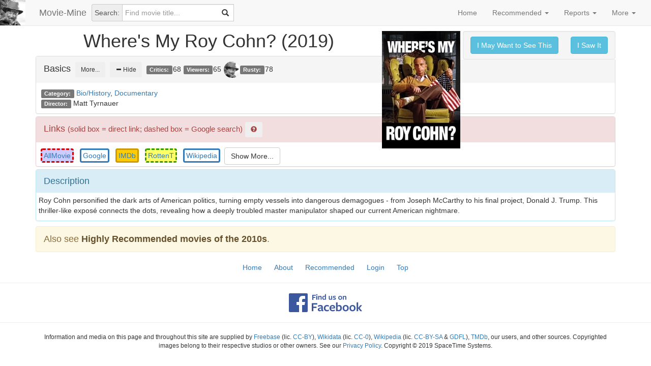

--- FILE ---
content_type: text/html; charset=UTF-8
request_url: http://www.movie-mine.com/mm_info.php?/g/11h5dlwfws
body_size: 9859
content:
<!DOCTYPE html>
<html lang="en" class="no-js">
<head>
<meta charset="utf-8">
<meta http-equiv="X-UA-Compatible" content="IE=edge">
<meta name="viewport" content="width=device-width, initial-scale=1">
<link rel="canonical" href="http://www.movie-mine.com/mm_info.php?/g/11h5dlwfws" />
<meta name="description" 
  content="movie information and links to related reviews for Where's My Roy Cohn? (2019).">
<meta name="author" content="SpaceTime Systems">
<link rel="icon" href="favicon.ico">
<title>Movie-Mine - Where's My Roy Cohn? (2019)</title>
<link href="mmcssmain.css" rel="stylesheet">
<link rel="stylesheet" href="https://www.gstatic.com/knowledge/kgsearch/widget/1.0/widget.min.css">

<style>
a:visited {
color:#23527c;
}
.navbar-static-top {
margin-bottom:10px;
}
.navbar-brand {
padding:0;
width:70px;
}
#brandimg {
float:left;
height:50px;
width:50px;
}
#brandtext {
display:none;
float:right;
margin-top:15px;
padding-right:10px;
}
#srch1form {
border:0;
max-width:300px;
padding:0;
}
#srch-addon {
display:none;
padding:6px 5px;
}
#input {
padding-left:5px;
}
.navbar-toggle {
margin-left:15px;
}
h1 {
margin-top:0px;
}
</style>

<!--[if lt IE 9]>
    <link href="mmcss.css" rel="stylesheet">

  <script src="https://oss.maxcdn.com/html5shiv/3.7.2/html5shiv.min.js"></script>
  <script src="https://oss.maxcdn.com/respond/1.4.2/respond.min.js"></script>
<![endif]-->

<!--[if gte IE 9]><!-->
<style>
.MyCarImg, #MyCarInitImg {
max-height:150px;
}
@media screen and (min-width: 350px) {
  #MyCarInitImg {
    height: 150px;
  }
}
@media screen and (min-width: 500px) {
  #MyCarInitImg {
    height: 250px;
    max-height: 250px;
  }
  .MyCarImg {
    max-height: 250px;
  }
}
@media screen and (min-width: 768px) {
  #srch-addon {
    display:table-cell;
  }
  .nav.navbar-nav {
    padding-left:15px;
  }
  #MyCarInitImg {
    height: 300px;
    max-height: 300px;
  }
  .MyCarImg {
    max-height: 300px;
  }
}
@media (min-width: 900px) {
  .navbar-brand {
    width:180px;
  }
  #brandtext {
    display:inline;
  }
}
</style>
<!--<![endif]-->
</head>

<body>
<nav class="navbar navbar-default navbar-static-top">
  <div class="container-fluid">
    <div class="navbar-header">
      <button type="button" class="navbar-toggle collapsed" data-toggle="collapse" 
        data-target="#navbar" aria-expanded="false" aria-controls="navbar">
        <span class="sr-only">Toggle navigation</span>
        <span class="icon-bar"></span>
        <span class="icon-bar"></span>
        <span class="icon-bar"></span>
      </button>
      <a class="navbar-brand" href="/">
        <span id="brandtext">Movie-Mine</span>
        <img id="brandimg" src="rusty.jpg" 
          alt="Movie-Mine logo" title="Movie-Mine Home">
      </a>
      <form id="srch1form" class="navbar-form navbar-right">
        <div class="input-group has-feedback">
          <span class="input-group-addon" id="srch-addon" 
            data-toggle="tooltip" data-placement="bottom" data-container="body" 
            title="Type part of movie title for quick lookup.">Search:</span>
          <input type="text" class="form-control" id="input" 
            placeholder="Find movie title..."
            aria-describedby="srch-addon">
          <span class="glyphicon glyphicon-search form-control-feedback"></span>
        </div>
      </form>
    </div>
    <div id="navbar" class="navbar-collapse navbar-right collapse">
      <ul class="nav navbar-nav">
        <li id="navbhome" >
          <a href="/" >Home</a></li>
        <li 
          class="dropdown ">
          <a class="dropdown-toggle" data-toggle="dropdown" href="#">Recommended
          <span class="caret"></span></a>
          <ul class="dropdown-menu">
            <li >
              <a href="/mm_rec_by_decade.php">By Decade</a></li>
            <li >
              <a href="/mm_rec_by_genre.php">By Genre</a></li>
            <li class="divider"></li>
            <li >
              <a href="/mm_recommended.php">All Highly Recommended Movies</a></li>
            <li class="divider"></li>
            <li >
              <a href="/mm_recmore.php">More Recommended Movies</a></li>
            <li class="divider"></li>
            <li >
              <a href="/mm_top_movie_lists.php">Links to More Top Movie Lists</a></li>
          </ul>
        </li>
        <li id="rptmnupad" 
          class="dropdown ">
          <a class="dropdown-toggle" data-toggle="dropdown" href="#">Reports
          <span class="caret"></span></a>
          <ul class="dropdown-menu">
            <li class="divider"></li>
            <li 
              >
              <a href="mm_usrpt.php"
              title="Generate a custom report of movie info from multiple sources.">Create Report</a></li>
            <li 
              >
              <a href="mm_help_reports.php"
              title="Explain reporting features and options.">Help About Reports</a></li>
          </ul>
        </li>
        <li class="dropdown">
          <a class="dropdown-toggle" data-toggle="dropdown" href="#">More
            <span class="caret"></span></a>
          <ul class="dropdown-menu">
            <li >
              <a href="/mm_about.php">About</a></li>
            <li class="divider"></li>
<li ><a href="/mm_login.php">Login</a></li>            <li >
              <a href="/mm_register.php">Register</a></li>
            <li class="divider"></li>
            <li >
              <a href="/mm_cvrating.php">Convert Ratings</a></li>
            <li class="divider"></li>
            <li><a href="http://www.ideaxchg.com/category/movies/">Blog</a></li>
          </ul>
        </li>
      </ul>
    </div>  </div>
</nav>

<script>ModZAvail = false;</script>
<!--[if IE]>
<script src="modernizr.js"></script>
<script>ModZAvail = true;</script>
<![endif]-->

<style>
#MainCont {
min-width:320px;
}
h1
{
margin-top:0px;
}
h1:before {
content: "";
width:200px;
display:block;
overflow:hidden;
}
.bashdrelem {
margin-left:5px;
}
.ratingval {
margin-left:1px;
}
#basicbtn.collapsed {
background-image:url("back_basicbtn.jpg");
}
.labeleditem {
display:block;
margin-left:5px;
}
.moreitem {
display:none;
}
.nonblock {
display:inline;
}
.moreitem.nonblock {
display:none;
}
.moreitem.showmore {
display:block;
}
.moreitem.showmore.nonblock {
display:inline;
}
.linksdiv
{
}
.linksdiv fieldset
{
margin-top:10px;
padding:5px;
}
.linksdiv legend
{
text-align:center;
}
.linkspara
{
line-height:300%;
margin:0px 0px;
}
.movielink
{
border-radius:4px;
border-style:solid;
border-width:medium;
margin:4px;
padding:3px;
}
.movielink a:link
{
text-decoration:underline;
}
.googsrchlnk
{
border-style:dashed;
}
.nondfltlnk {
display:none;
}
#lnkshowdflt {
display:none;
}
#lnkshowall {
display:none;
}
.recommline
{
margin-left: auto;
margin-right: auto;
width: 80%;
background-color: #FFFF99;
padding:5px;
}
#optsdiv
{
display:none;
float:left;
margin-bottom:0px;
max-width:192px;
text-align:center;
}
#opts-panel-body {
padding:5px 5px 10px;
}
#maindiv
{
min-width:300px;
}
#rightcoldiv
{
background-color:#fff;
float:right;
padding-left:5px;
width:305px;
}
#rightcoldiv img
{
margin-top:15px;
}
#usrdiv
{
padding:5px 8px;
margin-bottom:0px;
}
.usrdiv-p {
margin-top:5px;
margin-bottom:5px;
}
#usr-btn-line {
text-align:center;
}
#img1
{
float:right;
max-width:154px;
}
.mmcaption {
background-color:#f5f5f5;
margin-bottom:0px;
}

#main-panel-group {
margin-bottom:10px;
}
#basic-info-panel-body {
padding:10px;
padding-left:5px;
}
#links-panel-body, #desc-panel-body {
padding:5px 5px 0px;
}
#links-panel-body:after, 
  #basic-info-panel-body:after, 
  #desc-panel-body:after,
  #cats-panel-body:after {
clear:none;
}
#links-help.in button {
background-image:url("back_linkshelp.jpg");
}
.pan-hdr-txt {
font-size:18px;
}
#opts-help {
padding:5px;
margin-bottom:0px;
}
</style>

<div id="MainCont" class="container">
<div id="optsdiv" class="panel panel-default">
  <div class="panel-heading text-left" title="Display option settings">
    <span class="pan-hdr-txt">Options </span>
    <button id="opts-help-btn" type="button" class="btn btn-sm btn-default" 
      title="Toggle display of help about display options."
      data-toggle="collapse" data-target="#opts-help">
      <span class="glyphicon glyphicon-question-sign"></span></button>
    <button type="button" class="close" 
      title="Close this column of display options."
      onclick="setAdvanced(false);">
      <span aria-hidden="true">&times;</span><span class="sr-only">Hide Options</span>
    </button>
    <div id="opts-help" title="" class="collapse well">
Select any combination of the listed link choices, 
e.g. via Ctrl+Click (Windows) or Command+Click (Mac). 
The <b>Break Lines</b> checkbox toggles display of line breaks between the labeled fields 
of basic movie information. 
The <b>Save</b> button saves all of your option settings (for the current device and browser), 
or use <b>Reset</b> to restore all options to their original defaults.
Your default options will be applied to all movie info pages.
    </div>
  </div>   <div id="opts-panel-body" class="panel-body">

<div class="form-group">
<label for="sholnksel" class="control-label"
  title="Select any number of links to display, e.g. using Ctrl+Click (or Command+Click on Mac)."
  >Show These Links</label>
<select id="sholnksel" multiple size="5" class="form-control" onchange="setLnks()">

<option  value="amlink" title="The All Movie Guide" selected>AllMovie</option><option  value="comlink" title="Combustible Celluloid (Jeffrey M. Anderson)">Combustible</option><option  value="savlink" title="DVD Savant (Glenn Erickson)">DVDSavant</option><option  value="levlink" title="Emanuel Levy">ELevy</option><option  value="emplink" title="Empire Magazine (UK)">Empire</option><option  value="ewlink" title="Entertainment Weekly">EW</option><option  value="falink" title="FilmAffinity">FA</option><option  value="fglink" title="filmsgraded.com (Brian Koller)">filmsgraded</option><option  value="googlink" title="Google Search" selected>Google</option><option  value="gkglink" title="Google Knowledge Graph info panel">GoogKG</option><option  value="imdblink" title="IMDb" selected>IMDb</option><option  value="metalink" title="Metacritic">Metacritic</option><option  value="molink" title="Moria (Sci-Fi, Horror & Fantasy Review by Richard Scheib - New Zealand)">Moria</option><option  value="mrqlink" title="MRQE (Movie Review Query Engine)">MRQE</option><option  value="nflink" title="Netflix">Netflix</option><option  value="nytlink" title="The New York Times">NYTimes</option><option  value="ozlink" title="Reviews by Dennis Schwartz (aka Ozus)">Ozus</option><option  value="qnlink" title="QNetwork Entertainment Portal (James Kendrick)">QNetwork</option><option  value="rankerlink" title="Ranker">Ranker</option><option  value="eblink" title="Roger Ebert">REbert</option><option  value="rvlink" title="Reelviews Movie Reviews (James Berardinelli)">ReelViews</option><option  value="rwlink" title="At-A-Glance Film Reviews (RinkWorks Movies)">RinkWorks</option><option  value="rtlink" title="RottenTomatoes" selected>RottenT</option><option  value="sfmlink" title="Sci-Fi Movie Page (James O'Ehley)">SFMP</option><option  value="sinlink" title="Fantastic Movie Musings & Ramblings by Dave Sindelar">Sindelar</option><option  value="tcmlink" title="Turner Classic Movies (TCM)">TCM</option><option  value="tmdlink" title="The Movie Database (TMDb)">TMDb</option><option  value="tflink" title="Total Film - part of GamesRadar (UK)">TotalFilm</option><option  value="tsplink" title="They Shoot Pictures, Don't They? (TSPDT)">TSPDT</option><option  value="tvglink" title="TVGuide">TVGuide</option><option  value="varlink" title="Variety">Variety</option><option  value="wdlink" title="Wikidata">Wikidata</option><option  value="wplink" title="Wikipedia" selected>Wikipedia</option><option  value="ytlink" title="YouTube (videos)">YouTube</option>
</select>
</div>

<div class="form-group">
  <input type="button" class="btn btn-default" value="All" onclick="setLnks('all')"
    title="Click to select all of the above links.">
  <input type="button" class="btn btn-default" value="None" onclick="setLnks('none')"
    title="Click to de-select all of the above links.">
  <input type="button" class="btn btn-default" value="Default" onclick="setLnks('dflt')"
    title="Click to restore the default selection of links to be displayed.">
</div>

<div class="form-group">
  <label for="blockchk" title="Check to put each item of basic movie info on a separate line.">
  <input type="checkbox" name="blockopt" value="True"
    id="blockchk" onclick="setBlockItems(this.checked)"> Break Lines</label>
</div>

<div class="form-group">
  <input type="button" class="btn btn-default" value="Save" onclick="saveOptions()"
    title="Click to save current options as the new default configuration for movie info pages.">
  <input type="button" class="btn btn-default" value="Reset" onclick="resetOptions()"
    title="Click to revert to the original default configuration options for movie info pages.">
</div>

<button type="button" class="btn btn-info" 
  title="Close this column of display options."
  onclick="setAdvanced(false)">
  <span class="glyphicon glyphicon-remove"></span> Hide Options</button>
</div> </div> 
<div id="rightcoldiv">
<style>
#Want2C.in button {
background-image:url("back_want2c.jpg");
}
#SawIt.in button {
background-image:url("back_sawit.jpg");
}
</style>

<div id="usrdiv" class="well">
<p id="usr-btn-line" class="usrdiv-p">
  <button type="button" class="btn btn-info" 
    data-toggle="collapse" data-target="#Want2C">
    I May Want to See This</button>
  <button type="button" class="btn btn-info" 
    data-toggle="collapse" data-target="#SawIt" style="margin-left:20px">
    I Saw It</button>
</p>
</div> 
<div id="Want2C" class="collapse well">
  <button type="button" class="close" 
    onclick="$('#Want2C').removeClass('in');"
    <span aria-hidden="true">&times;</span><span class="sr-only">Hide this info</span>
  </button>
<br><p>Please <b><a href="mm_login.php">login</a></b> to rank this movie on your personal watch list. A higher rank indicates stronger interest. Use the Reports menu to conveniently review your watch list of top viewing candidates, sorted by descending rank.</p>
</div>

<div id="SawIt" class="collapse well">
  <button type="button" class="close" 
    onclick="$('#SawIt').removeClass('in');"
    <span aria-hidden="true">&times;</span><span class="sr-only">Hide this info</span>
  </button>
<br><p>After <a href="mm_login.php">logging in</a>, check <b>Seen</b> to indicate that you've already seen this movie. Optionally, you can also specify the date when you last saw it, and assign your personal rating to score how much you liked it (like <a href="mm_about.php#Rusty">Rusty's ratings</a>). This information allows you to produce a variety of reports, e.g. your chronological viewing history or a list of your top-rated movies.</p>
</div>

</div> 
<div id="maindiv">

<h1 class="text-center">
  <img id="img1" src="cvimg/7872.jpg" alt="Thumbnail for Where's My Roy Cohn? (2019)">  <span id="movietitle" 
    title="Primary name of this movie or film">Where's My Roy Cohn?</span>
  <span id="year" 
    title="Initial release date: ">
    (2019)</span>
</h1>

<div id="main-panel-group" class="panel-group">
<div id="basic-info-panel" class="panel panel-default">
  <div class="panel-heading">
    <span class="pan-hdr-txt">Basics</span>
    <button id="basmore" type="button" class="btn btn-sm bashdrelem" 
      title="Display more items of basic movie information."
      onclick="basmore(true)">More...</button>
    <button id="basless" type="button" class="btn btn-sm bashdrelem" style="display:none"
      title="Display fewer items of basic movie information."
      onclick="basmore(false)">Less</button>
    <button id="basicbtn" type="button" class="btn btn-sm bashdrelem" 
      title="Toggle display or collapse of basic movie information."
      data-toggle="collapse" data-target="#basic-info-panel-body">
      <span class="glyphicon glyphicon-minus"></span> Hide</button>
<span title="Average critics' quality rating, on a 1 - 99 scale"><span class="label label-default bashdrelem">Critics:</span><span id="criticsrating" class="ratingval">68</span></span><span title="Average viewers' quality rating, on a 1 - 99 scale"><span class="label label-default bashdrelem">Viewers:</span><span id="viewersrating" class="ratingval">65</span></span><a href="mm_about.php#Rusty"><img src="rustyo.png" class="bashdrelem" style="height:32px;width:32px"></a><span title="Rusty's quality rating, on a 1 - 99 scale"><span class="label label-default">Rusty:</span><span id="rrating" class="ratingval">78</span></span>  </div> 
<div id="basic-info-panel-body" class="panel-body panel-collapse collapse in">
<span class="labeleditem" title="Broad movie category or genre classification(s)"><span class="label label-default">Category:</span> <span id="catlist"><a href="mm_rec_biohist.php">Bio/History</a>, <a href="mm_rec_doc.php">Documentary</a></span></span><span class="labeleditem moreitem" title="The language (or sometimes languages) spoken (or, for silent movies, written) in the original release of the film"><span class="label label-default">Language:</span> <span id="languages">English</span></span><span class="labeleditem" title="The person(s) who directed the making of the film"><span class="label label-default">Director:</span> <span id="directors">Matt Tyrnauer</span></span><span class="labeleditem moreitem" title="Award details, if any"><span class="label label-default">Award details:</span> <span id="awarddetails">(<a id="awdetlnk" href="http://www.imdb.com/title/tt7193362/awards" title="Link to IMDb page with details about awards" >details at IMDb</a>)</span></span></div> </div> 

<div id="links-panel" class="panel panel-danger">
  <div class="panel-heading"
    title="Links to reviews and Google site searches for this movie title.">
    <span class="pan-hdr-txt">Links <small id="linkshtxt">(solid box = direct link; dashed box = Google search)</small> </span>
    <button id="links-help-btn" type="button" class="btn btn-sm" 
      title="Toggle display of help about links."
      data-toggle="collapse" data-target="#links-help">
      <span class="glyphicon glyphicon-question-sign"></span></button>
    <div id="links-help" title="" class="collapse well">
      <button type="button" class="close" 
        onclick="$('#links-help').removeClass('in');"
        <span aria-hidden="true">&times;</span><span class="sr-only">Hide this info</span>
      </button>
<br><p>Below are links to reviews and further info from selected film sites. 
Links surrounded by a solid border lead directly to a page about this movie on that site. 
Links surrounded by a dashed border lead to a Google search for this exact movie title on that site.
You may find it more efficient to open these links in separate browser tabs.
Click Show More / All / Default to see more available links or return to the standard default selection.
More (or fewer) choices of links can be selected via Options, 
and you can save your personal defaults (requires <a href="mm_login.php">login</a>).</p>
    </div>
  </div>   <div id="links-panel-body" class="panel-body">
    <p class="linkspara">

<a id="amlink" class="movielink googsrchlnk" style="background-color:#CCCCFF;border-color:#CC0000;" href="https://www.google.com/search?q=%22Where%27s%20My%20Roy%20Cohn%3F%22+site:www.allmovie.com/movie" title="Link to Google site search for this title on The All Movie Guide">AllMovie</a> <a id="comlink" class="movielink nondfltlnk googsrchlnk" href="https://www.google.com/search?q=%22Where%27s%20My%20Roy%20Cohn%3F%22+site:www.combustiblecelluloid.com" title="Link to Google site search for this title on Combustible Celluloid (Jeffrey M. Anderson)">Combustible</a> <a id="savlink" class="movielink nondfltlnk googsrchlnk" href="https://www.google.com/search?q=%22Where%27s%20My%20Roy%20Cohn%3F%22+site:www.dvdtalk.com/dvdsavant" title="Link to Google site search for this title on DVD Savant (Glenn Erickson)">DVDSavant</a> <a id="levlink" class="movielink nondfltlnk googsrchlnk" href="https://www.google.com/search?q=%22Where%27s%20My%20Roy%20Cohn%3F%22+site:emanuellevy.com/review" title="Link to Google site search for this title on Emanuel Levy">ELevy</a> <a id="emplink" class="movielink nondfltlnk googsrchlnk" style="background-color:#CCCC99;border-color:#000000;" href="https://www.google.com/search?q=%22Where%27s%20My%20Roy%20Cohn%3F%22+site:www.empireonline.com/movies" title="Link to Google site search for this title on Empire Magazine (UK)">Empire</a> <a id="ewlink" class="movielink nondfltlnk googsrchlnk" href="https://www.google.com/search?q=%22Where%27s%20My%20Roy%20Cohn%3F%22+site:ew.com/article" title="Link to Google site search for this title on Entertainment Weekly">EW</a> <a id="falink" class="movielink nondfltlnk googsrchlnk" href="https://www.google.com/search?q=%22Where%27s%20My%20Roy%20Cohn%3F%22+site:www.filmaffinity.com/en" title="Link to Google site search for this title on FilmAffinity">FA</a> <a id="fglink" class="movielink nondfltlnk googsrchlnk" href="https://www.google.com/search?q=%22Where%27s%20My%20Roy%20Cohn%3F%22+site:www.filmsgraded.com" title="Link to Google site search for this title on filmsgraded.com (Brian Koller)">filmsgraded</a> <a id="googlink" class="movielink" href="https://www.google.com/search?q=%22Where%27s%20My%20Roy%20Cohn%3F%22" title="Link to page for this movie on Google Search">Google</a> <a id="gkglink" class="movielink nondfltlnk" href="https://www.google.com/search?q=%22Where%27s%20My%20Roy%20Cohn%3F%22&kponly&kgmid=/g/11h5dlwfws" title="Link to page for this movie on Google Knowledge Graph info panel">GoogKG</a> <a id="imdblink" class="movielink" style="background-color:#FFCC00;border-color:#CC9900;" href="http://www.imdb.com/title/tt7193362" title="Link to page for this movie on IMDb">IMDb</a> <a id="metalink" class="movielink nondfltlnk morelnk googsrchlnk" style="background-color:#66CCFF;border-color:#000000;" href="https://www.google.com/search?q=%22Where%27s%20My%20Roy%20Cohn%3F%22+site:www.metacritic.com/movie" title="Link to Google site search for this title on Metacritic">Metacritic</a> <a id="molink" class="movielink nondfltlnk googsrchlnk" href="https://www.google.com/search?q=%22Where%27s%20My%20Roy%20Cohn%3F%22+site:moria.co.nz" title="Link to Google site search for this title on Moria (Sci-Fi, Horror & Fantasy Review by Richard Scheib - New Zealand)">Moria</a> <a id="mrqlink" class="movielink nondfltlnk morelnk googsrchlnk" style="background-color:#E8E8E8;border-color:#CC0000;" href="https://www.google.com/search?q=%22Where%27s%20My%20Roy%20Cohn%3F%22+site:www.mrqe.com/movie_reviews" title="Link to Google site search for this title on MRQE (Movie Review Query Engine)">MRQE</a> <a id="nflink" class="movielink nondfltlnk morelnk googsrchlnk" style="background-color:#FF9999;border-color:#990000;" href="https://www.google.com/search?q=%22Where%27s%20My%20Roy%20Cohn%3F%22+site:dvd.netflix.com/Movie" title="Link to Google site search for this title on Netflix">Netflix</a> <a id="nytlink" class="movielink nondfltlnk googsrchlnk" href="https://www.google.com/search?q=%22Where%27s%20My%20Roy%20Cohn%3F%22+site:nytimes.com/movie" title="Link to Google site search for this title on The New York Times">NYTimes</a> <a id="ozlink" class="movielink nondfltlnk googsrchlnk" style="background-color:#FFEBCD;border-color:#7FFF00;" href="https://www.google.com/search?q=%22Where%27s%20My%20Roy%20Cohn%3F%22+site:homepages.sover.net/~ozus" title="Link to Google site search for this title on Reviews by Dennis Schwartz (aka Ozus)">Ozus</a> <a id="qnlink" class="movielink nondfltlnk googsrchlnk" href="https://www.google.com/search?q=%22Where%27s%20My%20Roy%20Cohn%3F%22+site:www.qnetwork.com" title="Link to Google site search for this title on QNetwork Entertainment Portal (James Kendrick)">QNetwork</a> <a id="rankerlink" class="movielink nondfltlnk googsrchlnk" href="https://www.google.com/search?q=%22Where%27s%20My%20Roy%20Cohn%3F%22+site:www.ranker.com/review" title="Link to Google site search for this title on Ranker">Ranker</a> <a id="eblink" class="movielink nondfltlnk googsrchlnk" href="https://www.google.com/search?q=%22Where%27s%20My%20Roy%20Cohn%3F%22+site:www.rogerebert.com" title="Link to Google site search for this title on Roger Ebert">REbert</a> <a id="rvlink" class="movielink nondfltlnk googsrchlnk" href="https://www.google.com/search?q=%22Where%27s%20My%20Roy%20Cohn%3F%22+site:www.reelviews.net" title="Link to Google site search for this title on Reelviews Movie Reviews (James Berardinelli)">ReelViews</a> <a id="rwlink" class="movielink nondfltlnk googsrchlnk" style="background-color:#FFFFFF;border-color:#000099;" href="https://www.google.com/search?q=%22Where%27s%20My%20Roy%20Cohn%3F%22+site:rinkworks.com/movies" title="Link to Google site search for this title on At-A-Glance Film Reviews (RinkWorks Movies)">RinkWorks</a> <a id="rtlink" class="movielink googsrchlnk" style="background-color:#FFFF66;border-color:#339900;" href="https://www.google.com/search?q=%22Where%27s%20My%20Roy%20Cohn%3F%22+site:www.rottentomatoes.com/m" title="Link to Google site search for this title on RottenTomatoes">RottenT</a> <a id="sfmlink" class="movielink nondfltlnk googsrchlnk" href="https://www.google.com/search?q=%22Where%27s%20My%20Roy%20Cohn%3F%22+site:www.scifimoviepage.com" title="Link to Google site search for this title on Sci-Fi Movie Page (James O'Ehley)">SFMP</a> <a id="sinlink" class="movielink nondfltlnk googsrchlnk" href="https://www.google.com/search?q=%22Where%27s%20My%20Roy%20Cohn%3F%22+site:fantasticmoviemusings.com" title="Link to Google site search for this title on Fantastic Movie Musings & Ramblings by Dave Sindelar">Sindelar</a> <a id="tcmlink" class="movielink nondfltlnk morelnk googsrchlnk" style="background-color:#99CCFF;border-color:#339966;" href="https://www.google.com/search?q=%22Where%27s%20My%20Roy%20Cohn%3F%22+site:www.tcm.com/tcmdb/title" title="Link to Google site search for this title on Turner Classic Movies (TCM)">TCM</a> <a id="tmdlink" class="movielink nondfltlnk" href="http://www.themoviedb.org/movie/565531" title="Link to page for this movie on The Movie Database (TMDb)">TMDb</a> <a id="tflink" class="movielink nondfltlnk googsrchlnk" style="background-color:#E0E0E0;border-color:#006600;" href="https://www.google.com/search?q=%22Where%27s%20My%20Roy%20Cohn%3F%22+site:www.gamesradar.com" title="Link to Google site search for this title on Total Film - part of GamesRadar (UK)">TotalFilm</a> <a id="tsplink" class="movielink nondfltlnk googsrchlnk" style="background-color:#C0C0C0;border-color:#333366;" href="https://www.google.com/search?q=%22Where%27s%20My%20Roy%20Cohn%3F%22+site:theyshootpictures.com" title="Link to Google site search for this title on They Shoot Pictures, Don't They? (TSPDT)">TSPDT</a> <a id="tvglink" class="movielink nondfltlnk morelnk googsrchlnk" style="background-color:#CCFFFF;border-color:#505050;" href="https://www.google.com/search?q=%22Where%27s%20My%20Roy%20Cohn%3F%22+site:www.tvguide.com/movies" title="Link to Google site search for this title on TVGuide">TVGuide</a> <a id="varlink" class="movielink nondfltlnk googsrchlnk" href="https://www.google.com/search?q=%22Where%27s%20My%20Roy%20Cohn%3F%22+site:variety.com" title="Link to Google site search for this title on Variety">Variety</a> <a id="wdlink" class="movielink nondfltlnk" href="http://www.wikidata.org/wiki/Q68681344" title="Link to page for this movie on Wikidata">Wikidata</a> <a id="wplink" class="movielink" href="http://en.wikipedia.org/wiki/Where%27s_My_Roy_Cohn%3F" title="Link to page for this movie on Wikipedia">Wikipedia</a> <a id="ytlink" class="movielink nondfltlnk morelnk googsrchlnk" style="border-color:#FF0000;" href="https://www.google.com/search?q=%22Where%27s%20My%20Roy%20Cohn%3F%22+site:www.youtube.com" title="Link to Google site search for this title on YouTube (videos)">YouTube</a> 
<input type="button" id="lnkshowall" class="btn btn-default" value="Show All" onclick="setLnks('all')"
    title="Click to display all of the available links.">
<input type="button" id="lnkshowdflt" class="btn btn-default" value="Show Default" onclick="setLnks('dflt')"
    title="Click to display only the default selection of links.">
<input type="button" id="lnkshowmore" class="btn btn-default" value="Show More..." onclick="setLnks('more')"
    title="Click to display a larger default selection of links.">

    </p>
  </div> </div> 
<div class="panel panel-info">
  <div class="panel-heading"
    title="Brief description of this movie">
    <span class="pan-hdr-txt">Description</span>
  </div>
  <div id="desc-panel-body" class="panel-body">
    <p id="desctxt">Roy Cohn personified the dark arts of American politics, turning empty vessels into dangerous demagogues - from Joseph McCarthy to his final project, Donald J. Trump. This thriller-like exposé connects the dots, revealing how a deeply troubled master manipulator shaped our current American nightmare.</p>
  </div> </div> </div> 
<div class="alert alert-warning" role="alert" style="margin-bottom:0"><h4 style="margin-bottom:0">Also see <a href="mm_rec_2010s.php" class="alert-link">Highly Recommended movies of the 2010s</a>.</h4></div>
</div> </div> 
﻿<style>
#bottom-menu {
text-align:center;
}
#bottom-menu a {
margin-left:10px;
margin-right:10px;
}
</style>
<div id="bottom-menu">
  <a href="/">Home</a>
  <a href="mm_about.php">About</a>
  <a href="mm_recommended.php">Recommended</a>
  <a href="mm_login.php">Login</a>
  <a href="#">Top</a>
  <hr>
</div>
<footer class="footer small text-center">
  <a href="https://www.facebook.com/TheMovieMine"><img src="fb_findus144.png" 
    alt="Find us on Facebook" style="border:0;"></a>
  <hr>
  <div class="container">
    <p>Information and media on this page and throughout this site 
      are supplied by <a href="http://www.freebase.com">Freebase</a>
      (lic. <a href="http://creativecommons.org/licenses/by/2.5/">CC-BY</a>), 
      <a href="https://www.wikidata.org/">Wikidata</a>
      (lic. <a href="https://creativecommons.org/about/cc0/">CC-0</a>), 
      <a href="https://www.wikipedia.org">Wikipedia</a>
      (lic. <a href="http://creativecommons.org/licenses/by-sa/3.0/">CC-BY-SA</a>
      & <a href="http://www.gnu.org/copyleft/fdl.html">GDFL</a>),
      <a href="https://www.themoviedb.org/">TMDb</a>,
      our users, and other sources. 
      Copyrighted images belong to their respective studios or other owners.
      See our <a href="http://www.movie-mine.com/mm_register.php#PrivacyPolicy">
      Privacy Policy</a>. Copyright © 2019 SpaceTime Systems.
    </p>
   </div>
</footer>

<script src="https://ajax.googleapis.com/ajax/libs/jquery/1.11.3/jquery.min.js"></script>
<script src="bootstrap.min.js"></script>

<script src="ie10-viewport-bug-workaround.js"></script>

<script src="https://www.gstatic.com/knowledge/kgsearch/widget/1.0/widget.min.js"></script>
<script>
function initKGSearch(inputIdArg)
{
  var vname = (inputIdArg == '') ? 'input' : inputIdArg;
  inobj = document.getElementById(vname);
  var config = {
    'limit': 15,
    'maxDescChars': 500,
    'types': ['Movie'],
    'selectHandler': function(e) {
      var x = window.location.protocol + "//" + window.location.hostname + "/mm_info.php?" + e.row.id;
      window.location.assign(x);
    }
  };
  KGSearchWidget("AIzaSyApRoWRNeDjx0UHKTkytJl2ZeFnKdHZ0SI", inobj, config);
}

function commonLoaded() {
  initKGSearch('');
  $('[data-toggle="tooltip"]').tooltip();
}
</script>

<style>
#amlink:active {background-image:url("backl_amlink.jpg");}#comlink:active {background-image:url("backl_comlink.jpg");}#savlink:active {background-image:url("backl_savlink.jpg");}#levlink:active {background-image:url("backl_levlink.jpg");}#emplink:active {background-image:url("backl_emplink.jpg");}#ewlink:active {background-image:url("backl_ewlink.jpg");}#falink:active {background-image:url("backl_falink.jpg");}#fglink:active {background-image:url("backl_fglink.jpg");}#googlink:active {background-image:url("backl_googlink.jpg");}#gkglink:active {background-image:url("backl_gkglink.jpg");}#imdblink:active {background-image:url("backl_imdblink.jpg");}#metalink:active {background-image:url("backl_metalink.jpg");}#molink:active {background-image:url("backl_molink.jpg");}#mrqlink:active {background-image:url("backl_mrqlink.jpg");}#nflink:active {background-image:url("backl_nflink.jpg");}#nytlink:active {background-image:url("backl_nytlink.jpg");}#ozlink:active {background-image:url("backl_ozlink.jpg");}#qnlink:active {background-image:url("backl_qnlink.jpg");}#rankerlink:active {background-image:url("backl_rankerlink.jpg");}#eblink:active {background-image:url("backl_eblink.jpg");}#rvlink:active {background-image:url("backl_rvlink.jpg");}#rwlink:active {background-image:url("backl_rwlink.jpg");}#rtlink:active {background-image:url("backl_rtlink.jpg");}#sfmlink:active {background-image:url("backl_sfmlink.jpg");}#sinlink:active {background-image:url("backl_sinlink.jpg");}#tcmlink:active {background-image:url("backl_tcmlink.jpg");}#tmdlink:active {background-image:url("backl_tmdlink.jpg");}#tflink:active {background-image:url("backl_tflink.jpg");}#tsplink:active {background-image:url("backl_tsplink.jpg");}#tvglink:active {background-image:url("backl_tvglink.jpg");}#varlink:active {background-image:url("backl_varlink.jpg");}#wdlink:active {background-image:url("backl_wdlink.jpg");}#wplink:active {background-image:url("backl_wplink.jpg");}#ytlink:active {background-image:url("backl_ytlink.jpg");}#awdetlnk:active {background-image:url("backl_awdetlnk.jpg");}
</style>

<script>

function basmore(morearg) {
if (morearg) {
  $(".moreitem").addClass("showmore");
  $("#basmore").css("background-image", 'url("back_basmore.jpg")');
  $("#basmore").css("display", "none");
  $("#basless").css("display", "inline-block");
} else {
  $(".moreitem").removeClass("showmore");
  $("#basless").css("background-image", 'url("back_basless.jpg")');
  $("#basless").css("display", "none");
  $("#basmore").css("display", "inline-block");
}
}

function morestars()
{
if ($("#morestarsbutt").val() == "-more-") {
  $("#stars").text("" + " ");
  $("#morestarsbutt").val("-less-").attr("title","List fewer actors.")
    .css("background-image", "url('back_morestarsbutt.jpg')");
} else {
  $("#stars").text("" + " ");
  $("#morestarsbutt").val("-more-").attr("title","List more actors.");
}
}

function setBlockItems(blockmodearg)
{
if (blockmodearg) {
  $(".labeleditem").removeClass("nonblock");
} else {
  $(".labeleditem").addClass("nonblock");
}
}

function getCookie(cname)
{
var name = cname + "=";
var ca = document.cookie.split(';');
for(var i=0; i<ca.length; i++) 
  {
  var c = ca[i].replace(/^\s+|\s+$/gm,'');
  if (c.indexOf(name)==0) return c.substring(name.length,c.length);
  }
return "";
}

function initOptions()
{
var opts={}, x = getCookie('mm-infopts');
if (x.length == 0)
  {
  opts = {"BrkL":true,
    "Links":false};
  }
else
  {
  opts = JSON.parse(decodeURI(x));
  }
setBlockItems(opts.BrkL);
$("#blockchk").attr('checked', opts.BrkL);
if (opts.Links === false) {
  setLnks('dflt');
}
else {
  setLnks('list',opts.Links);
}
$("#sholnksel").attr('size',lnksel.length);
}

function setLnk(lnkid,showit)
{
if (showit)
  {
  $("#" + lnkid).show();
  }
else
  {
  $("#" + lnkid).hide();
  }
}

function setLnks(mode,sellist) {
var lnkid, issel, has_googsrchlnk = false;
if (mode == 'all') {
  $("#lnkshowall").hide();
  $("#lnkshowmore").hide();
  $("#lnkshowdflt").show().css('background-image', 'url("back_alllinks.jpg")');
} else if (mode == 'dflt') {
  $("#lnkshowall").hide();
  $("#lnkshowmore").show();
  $("#lnkshowdflt").hide();
} else if (mode == 'more') {
  $("#lnkshowall").show().css('background-image', 'url("back_morelinks.jpg")');
  $("#lnkshowmore").hide();
  $("#lnkshowdflt").hide();
}
lnksel = $("#sholnksel")[0];
for (var i=0; i<lnksel.length; i++) {
  switch(mode) {
  case 'all':
    lnksel.options[i].selected = true;
    break;
  case 'none':
    lnksel.options[i].selected = false;
    break;
  case 'dflt':
    lnksel.options[i].selected = lnksel.options[i].init_selected;
    break;
  case 'more':
    lnksel.options[i].selected = (lnksel.options[i].more_link != '');
    break;
  case 'list':
    lnksel.options[i].selected = (sellist.indexOf(lnksel.options[i].lnk_abbrv) >= 0);
    break;
  }
  lnkid = lnksel.options[i].value;
  issel = lnksel.options[i].selected;
  setLnk(lnkid, issel);
  if (issel && $('#' + lnkid).hasClass('googsrchlnk')) {
    has_googsrchlnk = true;
  }
}
if (has_googsrchlnk) {
  $("#linkshtxt").css('display','inline');
} else {
  $("#linkshtxt").css('display','none');
}
}

function SaveLnkAbbrvs() {
var x = $("#sholnksel")[0];

x.options[0].lnk_abbrv="a";x.options[0].more_link="x";x.options[1].lnk_abbrv="c";x.options[1].more_link="";x.options[2].lnk_abbrv="d";x.options[2].more_link="";x.options[3].lnk_abbrv="e";x.options[3].more_link="";x.options[4].lnk_abbrv="E";x.options[4].more_link="";x.options[5].lnk_abbrv="y";x.options[5].more_link="";x.options[6].lnk_abbrv="F";x.options[6].more_link="";x.options[7].lnk_abbrv="g";x.options[7].more_link="";x.options[8].lnk_abbrv="G";x.options[8].more_link="x";x.options[9].lnk_abbrv="k";x.options[9].more_link="";x.options[10].lnk_abbrv="i";x.options[10].more_link="x";x.options[11].lnk_abbrv="m";x.options[11].more_link="y";x.options[12].lnk_abbrv="o";x.options[12].more_link="";x.options[13].lnk_abbrv="M";x.options[13].more_link="y";x.options[14].lnk_abbrv="n";x.options[14].more_link="y";x.options[15].lnk_abbrv="N";x.options[15].more_link="";x.options[16].lnk_abbrv="z";x.options[16].more_link="";x.options[17].lnk_abbrv="q";x.options[17].more_link="";x.options[18].lnk_abbrv="A";x.options[18].more_link="";x.options[19].lnk_abbrv="b";x.options[19].more_link="";x.options[20].lnk_abbrv="v";x.options[20].more_link="";x.options[21].lnk_abbrv="K";x.options[21].more_link="";x.options[22].lnk_abbrv="r";x.options[22].more_link="x";x.options[23].lnk_abbrv="f";x.options[23].more_link="";x.options[24].lnk_abbrv="s";x.options[24].more_link="";x.options[25].lnk_abbrv="t";x.options[25].more_link="y";x.options[26].lnk_abbrv="B";x.options[26].more_link="";x.options[27].lnk_abbrv="O";x.options[27].more_link="";x.options[28].lnk_abbrv="S";x.options[28].more_link="";x.options[29].lnk_abbrv="T";x.options[29].more_link="y";x.options[30].lnk_abbrv="V";x.options[30].more_link="";x.options[31].lnk_abbrv="W";x.options[31].more_link="";x.options[32].lnk_abbrv="w";x.options[32].more_link="x";x.options[33].lnk_abbrv="Y";x.options[33].more_link="y";}

function SaveDfltLnkSels() {
var x = $("#sholnksel")[0];
for (var i=0; i<x.length; i++) {
  x.options[i].init_selected = x.options[i].selected;
}
}

$(function() {
  commonLoaded();
    $("#basic-info-panel-body").on("hide.bs.collapse", function(){
    $("#basicbtn")
      .html('<span class="glyphicon glyphicon-plus"></span> Show');
  });
  $("#basic-info-panel-body").on("show.bs.collapse", function(){
    $("#basicbtn")
      .html('<span class="glyphicon glyphicon-minus"></span> Hide');
  });
  if (7872 <= 0)
    {
    alert("Movie ID was not found.");
    }
  else
  {
        SaveLnkAbbrvs();
    SaveDfltLnkSels();
    initOptions();
  }
})
</script>
</body>
</html>


--- FILE ---
content_type: text/css
request_url: https://www.gstatic.com/knowledge/kgsearch/widget/1.0/widget.min.css
body_size: 797
content:
.goog-inline-block{position:relative;display:-moz-inline-box;display:inline-block}* html .goog-inline-block{display:inline}*:first-child+html .goog-inline-block{display:inline}.jfkScrollable{height:100%;padding:0;position:relative}.jfkScrollable-inner{height:100%;overflow:auto;width:100%}.jfkScrollable-topShadow,.jfkScrollable-bottomShadow{left:0;opacity:0;pointer-events:none;position:absolute;width:100%}.jfkScrollable-topShadow{background:-webkit-linear-gradient(rgba(0,0,0,.2),transparent);background:-moz-linear-gradient(rgba(0,0,0,.1),transparent);height:6px;top:0;-webkit-mask-box-image:-webkit-linear-gradient(left,rgba(0,0,0,.1),rgba(0,0,0,.8),rgba(0,0,0,.1))}.jfkScrollable-bottomShadow{background:-webkit-linear-gradient(transparent,rgba(0,0,0,.2));background:-moz-linear-gradient(transparent,rgba(0,0,0,.1));bottom:0;height:4px;-webkit-mask-box-image:-webkit-linear-gradient(left,rgba(0,0,0,.1),rgba(0,0,0,.8),rgba(0,0,0,.1))}.jfkScrollable-top>.jfkScrollable-topShadow,.jfkScrollable-bottom>.jfkScrollable-bottomShadow{display:block}.kge-search-picker div,.kge-search-picker span,.kge-search-picker h1,.kge-search-picker h2,.kge-search-picker h3,.kge-search-picker h4,.kge-search-picker h5,.kge-search-picker h6,.kge-search-picker p,.kge-search-picker a,.kge-search-picker em,.kge-search-picker img,.kge-search-picker strong,.kge-search-picker b,.kge-search-picker u,.kge-search-picker i,.kge-search-picker dl,.kge-search-picker dt,.kge-search-picker dd,.kge-search-picker ol,.kge-search-picker ul,.kge-search-picker li,.kge-search-picker label,.kge-search-picker table,.kge-search-picker tbody,.kge-search-picker tfoot,.kge-search-picker thead,.kge-search-picker tr,.kge-search-picker th,.kge-search-picker td,.kge-search-picker footer,.kge-search-picker header{border:0;font-size:100%;font:inherit;line-height:1;margin:0;padding:0;vertical-align:baseline}.kge-search-picker ol,.kge-search-picker ul{list-style:none}.kge-search-picker table{border-collapse:collapse;border-spacing:0}.kge-search-picker{-webkit-tap-highlight-color:rgba(0,0,0,0);background:#fff;color:#222222;font-family:Arial;font-size:16px;height:344px;min-height:344px;min-width:325px;padding-bottom:24px;position:absolute;visibility:hidden;border:solid 1px #ebebeb}.kge-search-picker .kge-search-picker-inner{bottom:0px;font-size:62.5%;font-weight:normal;left:0px;position:absolute;right:0px;top:0px}.kge-search-picker .kge-search-picker-header{background:#f5f5f5;left:0px;position:absolute;right:0px;top:0px}.kge-search-picker .kge-search-picker-header .goog-toolbar{padding:8px 0 4px 0}.kge-search-picker .kge-search-picker-list{bottom:10px;height:auto;left:0px;min-width:325px;overflow-x:hidden;overflow-y:auto;position:absolute;top:0px}.kge-search-picker .kge-search-picker-list-inner{overflow-y:auto;overflow-x:hidden}.kge-search-picker .kge-search-picker-footer{background:#eee;bottom:0px;display:none;left:0px;padding:2px 0 2px 64px;position:absolute;right:0px}.kge-search-picker .kge-search-picker-header label{display:inline-block;font-size:12px;position:relative;top:-3px}.kge-search-picker .kge-search-picker-header .goog-toolbar-button{float:right;top:-4px}.kge-search-picker .kge-search-picker-configure{background:#e6e6e6;bottom:0px;position:absolute;right:0px;top:0px;width:325px}.kge-search-picker .goog-menu{-webkit-box-shadow:none;border:0;box-shadow:none;padding-top:0;position:relative}.kge-search-picker .goog-menuitem{border-bottom:1px solid #ebebeb;padding:6px}.kge-search-picker .goog-menuitem-highlight,.kge-search-picker .goog-menuitem-hover{background:#f8f8f8;border-bottom:1px solid #ebebeb;padding:6px}.kge-search-picker .goog-menuitem>div{display:table-cell;vertical-align:top}.kge-search-picker .kge-search-picker-entity-thumb>img{border:1px solid #ebebeb;width:50px}.kge-search-picker .kge-search-picker-entity-thumb .kge-search-picker-no-image{width:50px}.kge-search-picker .kge-search-picker-entity-info{padding-left:6px}.kge-search-picker .kge-search-picker-entity-name{font-size:16px;line-height:24px}.kge-search-picker .kge-search-picker-entity-description,.kge-search-picker .kge-search-picker-entity-detailed-description,.kge-search-picker .kge-search-picker-entity-id,.kge-search-picker .kge-search-picker-entity-props,.kge-search-picker .kge-search-picker-entity-provider{font-size:13px;line-height:18px}.kge-search-picker .kge-search-picker-entity-description,.kge-search-picker .kge-search-picker-entity-provider{color:#777}.kge-search-picker .kge-search-picker-entity-props label{color:#000;font-weight:bold}.kge-search-picker .kge-search-picker-entity-detailed-description{white-space:normal}.kge-search-picker .kge-search-picker-entity-id{display:inline-block;padding-left:6px}

--- FILE ---
content_type: text/javascript
request_url: https://www.gstatic.com/knowledge/kgsearch/widget/1.0/widget.min.js
body_size: 30009
content:
var k,aa=aa||{},m=this,p=function(a){return void 0!==a},q=function(){},ba=function(a){var b=typeof a;if("object"==b)if(a){if(a instanceof Array)return"array";if(a instanceof Object)return b;var c=Object.prototype.toString.call(a);if("[object Window]"==c)return"object";if("[object Array]"==c||"number"==typeof a.length&&"undefined"!=typeof a.splice&&"undefined"!=typeof a.propertyIsEnumerable&&!a.propertyIsEnumerable("splice"))return"array";if("[object Function]"==c||"undefined"!=typeof a.call&&"undefined"!=
typeof a.propertyIsEnumerable&&!a.propertyIsEnumerable("call"))return"function"}else return"null";else if("function"==b&&"undefined"==typeof a.call)return"object";return b},u=function(a){return"array"==ba(a)},ca=function(a){var b=ba(a);return"array"==b||"object"==b&&"number"==typeof a.length},w=function(a){return"string"==typeof a},da=function(a){return"number"==typeof a},ea=function(a){return"function"==ba(a)},fa=function(a){var b=typeof a;return"object"==b&&null!=a||"function"==b},ia=function(a){return a[ga]||
(a[ga]=++ha)},ga="closure_uid_"+(1E9*Math.random()>>>0),ha=0,ja=function(a,b,c){return a.call.apply(a.bind,arguments)},ka=function(a,b,c){if(!a)throw Error();if(2<arguments.length){var d=Array.prototype.slice.call(arguments,2);return function(){var c=Array.prototype.slice.call(arguments);Array.prototype.unshift.apply(c,d);return a.apply(b,c)}}return function(){return a.apply(b,arguments)}},x=function(a,b,c){x=Function.prototype.bind&&-1!=Function.prototype.bind.toString().indexOf("native code")?ja:
ka;return x.apply(null,arguments)},la=function(a,b){var c=Array.prototype.slice.call(arguments,1);return function(){var b=c.slice();b.push.apply(b,arguments);return a.apply(this,b)}},y=Date.now||function(){return+new Date},z=function(a,b){function c(){}c.prototype=b.prototype;a.f=b.prototype;a.prototype=new c;a.prototype.constructor=a;a.Af=function(a,c,f){for(var g=Array(arguments.length-2),h=2;h<arguments.length;h++)g[h-2]=arguments[h];return b.prototype[c].apply(a,g)}};var A=function(a){if(Error.captureStackTrace)Error.captureStackTrace(this,A);else{var b=Error().stack;b&&(this.stack=b)}a&&(this.message=String(a))};z(A,Error);A.prototype.name="CustomError";var ma;var na=String.prototype.trim?function(a){return a.trim()}:function(a){return a.replace(/^[\s\xa0]+|[\s\xa0]+$/g,"")},wa=function(a){if(!oa.test(a))return a;-1!=a.indexOf("&")&&(a=a.replace(pa,"&amp;"));-1!=a.indexOf("<")&&(a=a.replace(qa,"&lt;"));-1!=a.indexOf(">")&&(a=a.replace(ra,"&gt;"));-1!=a.indexOf('"')&&(a=a.replace(sa,"&quot;"));-1!=a.indexOf("'")&&(a=a.replace(ta,"&#39;"));-1!=a.indexOf("\x00")&&(a=a.replace(ua,"&#0;"));return a},pa=/&/g,qa=/</g,ra=/>/g,sa=/"/g,ta=/'/g,ua=/\x00/g,oa=/[\x00&<>"']/,
xa=function(a){return String(a).replace(/([-()\[\]{}+?*.$\^|,:#<!\\])/g,"\\$1").replace(/\x08/g,"\\x08")},ya=function(a){return null==a?"":String(a)},za=function(a,b){return a<b?-1:a>b?1:0},Aa=function(a){return String(a).replace(/\-([a-z])/g,function(a,c){return c.toUpperCase()})},Ba=function(a){var b=w(void 0)?xa(void 0):"\\s";return a.replace(new RegExp("(^"+(b?"|["+b+"]+":"")+")([a-z])","g"),function(a,b,e){return b+e.toUpperCase()})};var Ca=Array.prototype.indexOf?function(a,b,c){return Array.prototype.indexOf.call(a,b,c)}:function(a,b,c){c=null==c?0:0>c?Math.max(0,a.length+c):c;if(w(a))return w(b)&&1==b.length?a.indexOf(b,c):-1;for(;c<a.length;c++)if(c in a&&a[c]===b)return c;return-1},B=Array.prototype.forEach?function(a,b,c){Array.prototype.forEach.call(a,b,c)}:function(a,b,c){for(var d=a.length,e=w(a)?a.split(""):a,f=0;f<d;f++)f in e&&b.call(c,e[f],f,a)},Da=Array.prototype.filter?function(a,b,c){return Array.prototype.filter.call(a,
b,c)}:function(a,b,c){for(var d=a.length,e=[],f=0,g=w(a)?a.split(""):a,h=0;h<d;h++)if(h in g){var l=g[h];b.call(c,l,h,a)&&(e[f++]=l)}return e},Ea=Array.prototype.map?function(a,b,c){return Array.prototype.map.call(a,b,c)}:function(a,b,c){for(var d=a.length,e=Array(d),f=w(a)?a.split(""):a,g=0;g<d;g++)g in f&&(e[g]=b.call(c,f[g],g,a));return e},Fa=Array.prototype.some?function(a,b,c){return Array.prototype.some.call(a,b,c)}:function(a,b,c){for(var d=a.length,e=w(a)?a.split(""):a,f=0;f<d;f++)if(f in
e&&b.call(c,e[f],f,a))return!0;return!1},Ha=function(a){var b;a:{b=Ga;for(var c=a.length,d=w(a)?a.split(""):a,e=0;e<c;e++)if(e in d&&b.call(void 0,d[e],e,a)){b=e;break a}b=-1}return 0>b?null:w(a)?a.charAt(b):a[b]},Ia=function(a,b){var c=Ca(a,b),d;(d=0<=c)&&Array.prototype.splice.call(a,c,1);return d},Ja=function(a){return Array.prototype.concat.apply(Array.prototype,arguments)},Ka=function(a){var b=a.length;if(0<b){for(var c=Array(b),d=0;d<b;d++)c[d]=a[d];return c}return[]},La=function(a,b,c){return 2>=
arguments.length?Array.prototype.slice.call(a,b):Array.prototype.slice.call(a,b,c)};var Ma=function(a,b,c){for(var d in a)b.call(c,a[d],d,a)},Na=function(a){var b=[],c=0,d;for(d in a)b[c++]=a[d];return b},Oa=function(a){var b=[],c=0,d;for(d in a)b[c++]=d;return b},Pa=function(a,b){for(var c=ca(b),d=c?b:arguments,c=c?0:1;c<d.length&&(a=a[d[c]],p(a));c++);return a},Qa=function(a){return null!==a&&"withCredentials"in a},Sa=function(){var a=Ra,b;for(b in a)return!1;return!0},Ta=function(a){var b={},c;for(c in a)b[c]=a[c];return b},Ua="constructor hasOwnProperty isPrototypeOf propertyIsEnumerable toLocaleString toString valueOf".split(" "),
Va=function(a,b){for(var c,d,e=1;e<arguments.length;e++){d=arguments[e];for(c in d)a[c]=d[c];for(var f=0;f<Ua.length;f++)c=Ua[f],Object.prototype.hasOwnProperty.call(d,c)&&(a[c]=d[c])}};var Wa={area:!0,base:!0,br:!0,col:!0,command:!0,embed:!0,hr:!0,img:!0,input:!0,keygen:!0,link:!0,meta:!0,param:!0,source:!0,track:!0,wbr:!0};var Xa=/<[^>]*>|&[^;]+;/g,Ya=function(a,b){return b?a.replace(Xa,""):a},Za=/[A-Za-z\u00c0-\u00d6\u00d8-\u00f6\u00f8-\u02b8\u0300-\u0590\u0800-\u1fff\u200e\u2c00-\ufb1c\ufe00-\ufe6f\ufefd-\uffff]/,$a=/^[^A-Za-z\u00c0-\u00d6\u00d8-\u00f6\u00f8-\u02b8\u0300-\u0590\u0800-\u1fff\u200e\u2c00-\ufb1c\ufe00-\ufe6f\ufefd-\uffff]*[\u0591-\u06ef\u06fa-\u07ff\u200f\ufb1d-\ufdff\ufe70-\ufefc]/,ab=/^http:\/\/.*/,bb=/[A-Za-z\u00c0-\u00d6\u00d8-\u00f6\u00f8-\u02b8\u0300-\u0590\u0800-\u1fff\u200e\u2c00-\ufb1c\ufe00-\ufe6f\ufefd-\uffff][^\u0591-\u06ef\u06fa-\u07ff\u200f\ufb1d-\ufdff\ufe70-\ufefc]*$/,
cb=/[\u0591-\u06ef\u06fa-\u07ff\u200f\ufb1d-\ufdff\ufe70-\ufefc][^A-Za-z\u00c0-\u00d6\u00d8-\u00f6\u00f8-\u02b8\u0300-\u0590\u0800-\u1fff\u200e\u2c00-\ufb1c\ufe00-\ufe6f\ufefd-\uffff]*$/,db=/\s+/,eb=/[\d\u06f0-\u06f9]/;var fb;a:{var gb=m.navigator;if(gb){var hb=gb.userAgent;if(hb){fb=hb;break a}}fb=""}var E=function(a){return-1!=fb.indexOf(a)};var jb=function(){this.Wb="";this.de=ib};jb.prototype.Aa=!0;jb.prototype.ma=function(){return this.Wb};jb.prototype.toString=function(){return"Const{"+this.Wb+"}"};var kb=function(a){return a instanceof jb&&a.constructor===jb&&a.de===ib?a.Wb:"type_error:Const"},ib={};var mb=function(){this.Kc="";this.be=lb};mb.prototype.Aa=!0;var lb={};mb.prototype.ma=function(){return this.Kc};mb.prototype.Ib=function(a){this.Kc=a;return this};var nb=(new mb).Ib(""),ob=/^([-,."'%_!# a-zA-Z0-9]+|(?:rgb|hsl)a?\([0-9.%, ]+\))$/;var qb=function(){this.Da="";this.ce=pb};qb.prototype.Aa=!0;qb.prototype.ma=function(){return this.Da};qb.prototype.yc=!0;qb.prototype.jb=function(){return 1};var rb=/^(?:(?:https?|mailto|ftp):|[^&:/?#]*(?:[/?#]|$))/i,pb={},sb=function(a){var b=new qb;b.Da=a;return b};sb("about:blank");var ub=function(){this.Jd="";this.ee=tb};ub.prototype.Aa=!0;ub.prototype.ma=function(){return this.Jd};ub.prototype.yc=!0;ub.prototype.jb=function(){return 1};var tb={};var wb=function(){this.Da="";this.ae=vb;this.sc=null};wb.prototype.yc=!0;wb.prototype.jb=function(){return this.sc};wb.prototype.Aa=!0;wb.prototype.ma=function(){return this.Da};
var xb=function(a){return a instanceof wb&&a.constructor===wb&&a.ae===vb?a.Da:"type_error:SafeHtml"},yb=/^[a-zA-Z0-9-]+$/,zb={action:!0,cite:!0,data:!0,formaction:!0,href:!0,manifest:!0,poster:!0,src:!0},Ab={APPLET:!0,BASE:!0,EMBED:!0,IFRAME:!0,LINK:!0,MATH:!0,OBJECT:!0,SCRIPT:!0,STYLE:!0,SVG:!0,TEMPLATE:!0},Cb=function(a){var b=0,c="",d=function(a){if(u(a))B(a,d);else{if(!(a instanceof wb)){var f=null;a.yc&&(f=a.jb());a=Bb(wa(a.Aa?a.ma():String(a)),f)}c+=xb(a);a=a.jb();0==b?b=a:0!=a&&b!=a&&(b=null)}};
B(arguments,d);return Bb(c,b)},Db=function(a,b){var c=Cb(La(arguments,1));c.sc=a;return c},vb={},Bb=function(a,b){return(new wb).Ib(a,b)};wb.prototype.Ib=function(a,b){this.Da=a;this.sc=b;return this};Bb("<!DOCTYPE html>",0);Bb("",0);Bb("<br>",0);var F=function(a,b){this.x=p(a)?a:0;this.y=p(b)?b:0};F.prototype.clone=function(){return new F(this.x,this.y)};var Eb=function(a,b){return new F(a.x-b.x,a.y-b.y)};var Fb=function(a,b){this.width=a;this.height=b};Fb.prototype.clone=function(){return new Fb(this.width,this.height)};var Gb=E("Opera")||E("OPR"),G=E("Trident")||E("MSIE"),H=E("Edge"),Hb=H||G,I=E("Gecko")&&!(-1!=fb.toLowerCase().indexOf("webkit")&&!E("Edge"))&&!(E("Trident")||E("MSIE"))&&!E("Edge"),J=-1!=fb.toLowerCase().indexOf("webkit")&&!E("Edge"),Ib=E("Macintosh"),Jb=function(){var a=fb;if(I)return/rv\:([^\);]+)(\)|;)/.exec(a);if(H)return/Edge\/([\d\.]+)/.exec(a);if(G)return/\b(?:MSIE|rv)[: ]([^\);]+)(\)|;)/.exec(a);if(J)return/WebKit\/(\S+)/.exec(a)},Kb=function(){var a=m.document;return a?a.documentMode:void 0},
Lb=function(){if(Gb&&m.opera){var a;var b=m.opera.version;try{a=b()}catch(c){a=b}return a}a="";(b=Jb())&&(a=b?b[1]:"");return G&&(b=Kb(),b>parseFloat(a))?String(b):a}(),Mb={},K=function(a){var b;if(!(b=Mb[a])){b=0;for(var c=na(String(Lb)).split("."),d=na(String(a)).split("."),e=Math.max(c.length,d.length),f=0;0==b&&f<e;f++){var g=c[f]||"",h=d[f]||"",l=/(\d*)(\D*)/g,n=/(\d*)(\D*)/g;do{var t=l.exec(g)||["","",""],v=n.exec(h)||["","",""];if(0==t[0].length&&0==v[0].length)break;b=za(0==t[1].length?0:
parseInt(t[1],10),0==v[1].length?0:parseInt(v[1],10))||za(0==t[2].length,0==v[2].length)||za(t[2],v[2])}while(0==b)}b=Mb[a]=0<=b}return b},Nb=m.document,Ob=Nb&&G?Kb()||("CSS1Compat"==Nb.compatMode?parseInt(Lb,10):5):void 0;var Pb=!G||9<=Number(Ob);!I&&!G||G&&9<=Number(Ob)||I&&K("1.9.1");G&&K("9");var M=function(a){return a?new Qb(L(a)):ma||(ma=new Qb)},Rb=function(a,b){var c,d,e,f;c=document;c=b||c;if(c.querySelectorAll&&c.querySelector&&a)return c.querySelectorAll(""+(a?"."+a:""));if(a&&c.getElementsByClassName){var g=c.getElementsByClassName(a);return g}g=c.getElementsByTagName("*");if(a){f={};for(d=e=0;c=g[d];d++){var h=c.className,l;if(l="function"==typeof h.split)l=0<=Ca(h.split(/\s+/),a);l&&(f[e++]=c)}f.length=e;return f}return g},Tb=function(a,b){Ma(b,function(b,d){"style"==d?a.style.cssText=
b:"class"==d?a.className=b:"for"==d?a.htmlFor=b:Sb.hasOwnProperty(d)?a.setAttribute(Sb[d],b):0==d.lastIndexOf("aria-",0)||0==d.lastIndexOf("data-",0)?a.setAttribute(d,b):a[d]=b})},Sb={cellpadding:"cellPadding",cellspacing:"cellSpacing",colspan:"colSpan",frameborder:"frameBorder",height:"height",maxlength:"maxLength",role:"role",rowspan:"rowSpan",type:"type",usemap:"useMap",valign:"vAlign",width:"width"},Wb=function(a){var b=Ub(a);a=Vb(a);return G&&K("10")&&a.pageYOffset!=b.scrollTop?new F(b.scrollLeft,
b.scrollTop):new F(a.pageXOffset||b.scrollLeft,a.pageYOffset||b.scrollTop)},Ub=function(a){return a.scrollingElement?a.scrollingElement:J||"CSS1Compat"!=a.compatMode?a.body||a.documentElement:a.documentElement},Vb=function(a){return a.parentWindow||a.defaultView},Yb=function(a,b,c){function d(c){c&&b.appendChild(w(c)?a.createTextNode(c):c)}for(var e=2;e<c.length;e++){var f=c[e];!ca(f)||fa(f)&&0<f.nodeType?d(f):B(Xb(f)?Ka(f):f,d)}},Zb=function(a){for(var b;b=a.firstChild;)a.removeChild(b)},$b=function(a){return a&&
a.parentNode?a.parentNode.removeChild(a):null},ac=function(a,b){if(!a||!b)return!1;if(a.contains&&1==b.nodeType)return a==b||a.contains(b);if("undefined"!=typeof a.compareDocumentPosition)return a==b||Boolean(a.compareDocumentPosition(b)&16);for(;b&&a!=b;)b=b.parentNode;return b==a},L=function(a){return 9==a.nodeType?a:a.ownerDocument||a.document},Xb=function(a){if(a&&"number"==typeof a.length){if(fa(a))return"function"==typeof a.item||"string"==typeof a.item;if(ea(a))return"function"==typeof a.item}return!1},
Qb=function(a){this.w=a||m.document||document};k=Qb.prototype;k.Ra=M;k.J=function(a){return w(a)?this.w.getElementById(a):a};k.la=function(a,b){var c=b||this.w,d=c||document,e=null;return(e=d.getElementsByClassName?d.getElementsByClassName(a)[0]:d.querySelectorAll&&d.querySelector?d.querySelector("."+a):Rb(a,c)[0])||null};
k.Ka=function(a,b,c){var d=this.w,e=arguments,f=e[0],g=e[1];if(!Pb&&g&&(g.name||g.type)){f=["<",f];g.name&&f.push(' name="',wa(g.name),'"');if(g.type){f.push(' type="',wa(g.type),'"');var h={};Va(h,g);delete h.type;g=h}f.push(">");f=f.join("")}f=d.createElement(f);g&&(w(g)?f.className=g:u(g)?f.className=g.join(" "):Tb(f,g));2<e.length&&Yb(d,f,e);return f};k.createElement=function(a){return this.w.createElement(a)};k.createTextNode=function(a){return this.w.createTextNode(String(a))};
var bc=function(a){return"CSS1Compat"==a.w.compatMode};Qb.prototype.appendChild=function(a,b){a.appendChild(b)};Qb.prototype.Ld=Zb;Qb.prototype.removeNode=$b;Qb.prototype.contains=ac;var cc=function(){};cc.prototype.X=function(){};var dc=function(a,b,c,d){this.top=a;this.right=b;this.bottom=c;this.left=d};dc.prototype.clone=function(){return new dc(this.top,this.right,this.bottom,this.left)};dc.prototype.contains=function(a){return this&&a?a instanceof dc?a.left>=this.left&&a.right<=this.right&&a.top>=this.top&&a.bottom<=this.bottom:a.x>=this.left&&a.x<=this.right&&a.y>=this.top&&a.y<=this.bottom:!1};var ec=function(a,b,c,d){this.left=a;this.top=b;this.width=c;this.height=d};ec.prototype.clone=function(){return new ec(this.left,this.top,this.width,this.height)};ec.prototype.contains=function(a){return a instanceof ec?this.left<=a.left&&this.left+this.width>=a.left+a.width&&this.top<=a.top&&this.top+this.height>=a.top+a.height:a.x>=this.left&&a.x<=this.left+this.width&&a.y>=this.top&&a.y<=this.top+this.height};var fc=function(a){fc[" "](a);return a};fc[" "]=q;var gc=function(a,b){try{return fc(a[b]),!0}catch(c){}return!1};var ic=function(a,b,c){var d=hc[c];if(!d){var e=Aa(c),d=e;void 0===a.style[e]&&(e=(J?"Webkit":I?"Moz":G?"ms":Gb?"O":null)+Ba(e),void 0!==a.style[e]&&(d=e));hc[c]=d}(c=d)&&(a.style[c]=b)},hc={},jc=function(a,b){var c=L(a);return c.defaultView&&c.defaultView.getComputedStyle&&(c=c.defaultView.getComputedStyle(a,null))?c[b]||c.getPropertyValue(b)||"":""},kc=function(a,b){return jc(a,b)||(a.currentStyle?a.currentStyle[b]:null)||a.style&&a.style[b]},lc=function(a){var b;try{b=a.getBoundingClientRect()}catch(c){return{left:0,
top:0,right:0,bottom:0}}G&&a.ownerDocument.body&&(a=a.ownerDocument,b.left-=a.documentElement.clientLeft+a.body.clientLeft,b.top-=a.documentElement.clientTop+a.body.clientTop);return b},mc=function(a){if(G&&!(8<=Number(Ob)))return a.offsetParent;var b=L(a),c=kc(a,"position"),d="fixed"==c||"absolute"==c;for(a=a.parentNode;a&&a!=b;a=a.parentNode)if(11==a.nodeType&&a.host&&(a=a.host),c=kc(a,"position"),d=d&&"static"==c&&a!=b.documentElement&&a!=b.body,!d&&(a.scrollWidth>a.clientWidth||a.scrollHeight>
a.clientHeight||"fixed"==c||"absolute"==c||"relative"==c))return a;return null},oc=function(a){for(var b=new dc(0,Infinity,Infinity,0),c=M(a),d=c.w.body,e=c.w.documentElement,f=Ub(c.w);a=mc(a);)if(!(G&&0==a.clientWidth||J&&0==a.clientHeight&&a==d)&&a!=d&&a!=e&&"visible"!=kc(a,"overflow")){var g=nc(a),h=new F(a.clientLeft,a.clientTop);g.x+=h.x;g.y+=h.y;b.top=Math.max(b.top,g.y);b.right=Math.min(b.right,g.x+a.clientWidth);b.bottom=Math.min(b.bottom,g.y+a.clientHeight);b.left=Math.max(b.left,g.x)}d=
f.scrollLeft;f=f.scrollTop;b.left=Math.max(b.left,d);b.top=Math.max(b.top,f);c=(Vb(c.w)||window).document;c="CSS1Compat"==c.compatMode?c.documentElement:c.body;c=new Fb(c.clientWidth,c.clientHeight);b.right=Math.min(b.right,d+c.width);b.bottom=Math.min(b.bottom,f+c.height);return 0<=b.top&&0<=b.left&&b.bottom>b.top&&b.right>b.left?b:null},qc=function(a,b){var c=b||Ub(document),d;d=c||Ub(document);var e=nc(a),f=nc(d),g=pc(d);if(d==Ub(document)){var h=e.x-d.scrollLeft,e=e.y-d.scrollTop;!G||10<=Number(Ob)||
(h+=g.left,e+=g.top)}else h=e.x-f.x-g.left,e=e.y-f.y-g.top;var g=d.clientHeight-a.offsetHeight,f=d.scrollLeft,l=d.scrollTop,f=f+Math.min(h,Math.max(h-(d.clientWidth-a.offsetWidth),0)),l=l+Math.min(e,Math.max(e-g,0));d=new F(f,l);c.scrollLeft=d.x;c.scrollTop=d.y},nc=function(a){var b=L(a),c=new F(0,0),d;d=b?L(b):document;d=!G||9<=Number(Ob)||bc(M(d))?d.documentElement:d.body;if(a==d)return c;a=lc(a);b=M(b);b=Wb(b.w);c.x=a.left+b.x;c.y=a.top+b.y;return c},rc=function(a){"number"==typeof a&&(a+="px");
return a},tc=function(a){var b=sc;if("none"!=kc(a,"display"))return b(a);var c=a.style,d=c.display,e=c.visibility,f=c.position;c.visibility="hidden";c.position="absolute";c.display="inline";a=b(a);c.display=d;c.position=f;c.visibility=e;return a},sc=function(a){var b=a.offsetWidth,c=a.offsetHeight,d=J&&!b&&!c;return p(b)&&!d||!a.getBoundingClientRect?new Fb(b,c):(a=lc(a),new Fb(a.right-a.left,a.bottom-a.top))},uc=function(a,b){a.style.display=b?"":"none"},vc=I?"MozUserSelect":J||H?"WebkitUserSelect":
null,wc=function(a){var b=a.getElementsByTagName("*");if(vc){var c="none";a.style&&(a.style[vc]=c);if(b){a=0;for(var d;d=b[a];a++)d.style&&(d.style[vc]=c)}}else if(G||Gb)if(c="on",a.setAttribute("unselectable",c),b)for(a=0;d=b[a];a++)d.setAttribute("unselectable",c)},xc=function(a,b){if(/^\d+px?$/.test(b))return parseInt(b,10);var c=a.style.left,d=a.runtimeStyle.left;a.runtimeStyle.left=a.currentStyle.left;a.style.left=b;var e=a.style.pixelLeft;a.style.left=c;a.runtimeStyle.left=d;return e},yc=function(a,
b){var c=a.currentStyle?a.currentStyle[b]:null;return c?xc(a,c):0},zc={thin:2,medium:4,thick:6},Ac=function(a,b){if("none"==(a.currentStyle?a.currentStyle[b+"Style"]:null))return 0;var c=a.currentStyle?a.currentStyle[b+"Width"]:null;return c in zc?zc[c]:xc(a,c)},pc=function(a){if(G&&!(9<=Number(Ob))){var b=Ac(a,"borderLeft"),c=Ac(a,"borderRight"),d=Ac(a,"borderTop");a=Ac(a,"borderBottom");return new dc(d,c,a,b)}b=jc(a,"borderLeftWidth");c=jc(a,"borderRightWidth");d=jc(a,"borderTopWidth");a=jc(a,"borderBottomWidth");
return new dc(parseFloat(d),parseFloat(c),parseFloat(a),parseFloat(b))};var Cc=function(a,b,c,d,e,f,g){var h,l;if(h=c.offsetParent){var n="HTML"==h.tagName||"BODY"==h.tagName;n&&"static"==kc(h,"position")||(l=nc(h),n||(n=(n="rtl"==kc(h,"direction"))&&I?-h.scrollLeft:!n||Hb&&K("8")||"visible"==kc(h,"overflowX")?h.scrollLeft:h.scrollWidth-h.clientWidth-h.scrollLeft,l=Eb(l,new F(n,h.scrollTop))))}h=l||new F;l=nc(a);n=tc(a);l=new ec(l.x,l.y,n.width,n.height);if(n=oc(a)){var t=new ec(n.left,n.top,n.right-n.left,n.bottom-n.top),n=Math.max(l.left,t.left),v=Math.min(l.left+l.width,
t.left+t.width);if(n<=v){var C=Math.max(l.top,t.top),t=Math.min(l.top+l.height,t.top+t.height);C<=t&&(l.left=n,l.top=C,l.width=v-n,l.height=t-C)}}n=M(a);C=M(c);if(n.w!=C.w){v=n.w.body;var C=Vb(C.w),t=new F(0,0),D;D=(D=L(v))?Vb(D):window;if(gc(D,"parent")){var va=v;do{var S;D==C?S=nc(va):(S=lc(va),S=new F(S.left,S.top));t.x+=S.x;t.y+=S.y}while(D&&D!=C&&D!=D.parent&&(va=D.frameElement)&&(D=D.parent))}v=Eb(t,nc(v));!G||9<=Number(Ob)||bc(n)||(v=Eb(v,Wb(n.w)));l.left+=v.x;l.top+=v.y}a=Bc(a,b);b=l.left;
a&4?b+=l.width:a&2&&(b+=l.width/2);b=new F(b,l.top+(a&1?l.height:0));b=Eb(b,h);e&&(b.x+=(a&4?-1:1)*e.x,b.y+=(a&1?-1:1)*e.y);var r;g&&(r=oc(c))&&(r.top-=h.y,r.right-=h.x,r.bottom-=h.y,r.left-=h.x);e=r;r=b.clone();b=Bc(c,d);d=tc(c);a=d.clone();r=r.clone();a=a.clone();h=0;if(f||0!=b)b&4?r.x-=a.width+(f?f.right:0):b&2?r.x-=a.width/2:f&&(r.x+=f.left),b&1?r.y-=a.height+(f?f.bottom:0):f&&(r.y+=f.top);g&&(e?(f=r,b=a,h=0,65==(g&65)&&(f.x<e.left||f.x>=e.right)&&(g&=-2),132==(g&132)&&(f.y<e.top||f.y>=e.bottom)&&
(g&=-5),f.x<e.left&&g&1&&(f.x=e.left,h|=1),g&16&&(l=f.x,f.x<e.left&&(f.x=e.left,h|=4),f.x+b.width>e.right&&(b.width=Math.min(e.right-f.x,l+b.width-e.left),b.width=Math.max(b.width,0),h|=4)),f.x+b.width>e.right&&g&1&&(f.x=Math.max(e.right-b.width,e.left),h|=1),g&2&&(h=h|(f.x<e.left?16:0)|(f.x+b.width>e.right?32:0)),f.y<e.top&&g&4&&(f.y=e.top,h|=2),g&32&&(l=f.y,f.y<e.top&&(f.y=e.top,h|=8),f.y+b.height>e.bottom&&(b.height=Math.min(e.bottom-f.y,l+b.height-e.top),b.height=Math.max(b.height,0),h|=8)),f.y+
b.height>e.bottom&&g&4&&(f.y=Math.max(e.bottom-b.height,e.top),h|=2),g&8&&(h=h|(f.y<e.top?64:0)|(f.y+b.height>e.bottom?128:0)),g=h):g=256,h=g);g=new ec(0,0,0,0);g.left=r.x;g.top=r.y;g.width=a.width;g.height=a.height;h&496||(e=new F(g.left,g.top),e instanceof F?(f=e.x,e=e.y):(f=e,e=void 0),c.style.left=rc(f),c.style.top=rc(e),a=new Fb(g.width,g.height),d==a||d&&a&&d.width==a.width&&d.height==a.height||(g=a,f=L(c),d=bc(M(f)),!G||K("10")||d&&K("8")?(c=c.style,I?c.MozBoxSizing="border-box":J?c.WebkitBoxSizing=
"border-box":c.boxSizing="border-box",c.width=Math.max(g.width,0)+"px",c.height=Math.max(g.height,0)+"px"):(f=c.style,d?(G?(d=yc(c,"paddingLeft"),e=yc(c,"paddingRight"),r=yc(c,"paddingTop"),a=yc(c,"paddingBottom"),d=new dc(r,e,a,d)):(d=jc(c,"paddingLeft"),e=jc(c,"paddingRight"),r=jc(c,"paddingTop"),a=jc(c,"paddingBottom"),d=new dc(parseFloat(r),parseFloat(e),parseFloat(a),parseFloat(d))),c=pc(c),f.pixelWidth=g.width-c.left-d.left-d.right-c.right,f.pixelHeight=g.height-c.top-d.top-d.bottom-c.bottom):
(f.pixelWidth=g.width,f.pixelHeight=g.height))))},Bc=function(a,b){return(b&8&&"rtl"==kc(a,"direction")?b^4:b)&-9};var Dc=function(a,b,c){this.element=a;this.pe=b;this.Xe=c};z(Dc,cc);Dc.prototype.X=function(a,b,c){Cc(this.element,this.pe,a,b,void 0,c,this.Xe)};var Ec={},Fc={},Gc=function(){throw Error("Do not instantiate directly");};Gc.prototype.oc=null;Gc.prototype.toString=function(){return this.content};var Hc=function(a){if(!fa(a))return String(a);if(a instanceof Gc){if(a.pc===Ec)return a.content;if(a.pc===Fc)return wa(a.content)}return"zSoyz"};var Ic=!G||9<=Number(Ob),Jc=G&&!K("9");!J||K("528");I&&K("1.9b")||G&&K("8")||Gb&&K("9.5")||J&&K("528");I&&!K("8")||G&&K("9");var N=function(){this.Na=this.Na;this.Ca=this.Ca};N.prototype.Na=!1;N.prototype.M=function(){this.Na||(this.Na=!0,this.c())};var Lc=function(a,b){var c=la(Kc,b);a.Na?c.call(void 0):(a.Ca||(a.Ca=[]),a.Ca.push(p(void 0)?x(c,void 0):c))};N.prototype.c=function(){if(this.Ca)for(;this.Ca.length;)this.Ca.shift()()};var Kc=function(a){a&&"function"==typeof a.M&&a.M()};var Mc=function(a,b){this.type=a;this.currentTarget=this.target=b;this.defaultPrevented=this.Ea=!1;this.Qd=!0};Mc.prototype.stopPropagation=function(){this.Ea=!0};Mc.prototype.preventDefault=function(){this.defaultPrevented=!0;this.Qd=!1};var Nc=function(a,b){Mc.call(this,a?a.type:"");this.relatedTarget=this.currentTarget=this.target=null;this.charCode=this.keyCode=this.button=this.screenY=this.screenX=this.clientY=this.clientX=this.offsetY=this.offsetX=0;this.metaKey=this.shiftKey=this.altKey=this.ctrlKey=!1;this.Pa=this.state=null;if(a){var c=this.type=a.type,d=a.changedTouches?a.changedTouches[0]:null;this.target=a.target||a.srcElement;this.currentTarget=b;var e=a.relatedTarget;e?I&&(gc(e,"nodeName")||(e=null)):"mouseover"==c?e=
a.fromElement:"mouseout"==c&&(e=a.toElement);this.relatedTarget=e;null===d?(this.offsetX=J||void 0!==a.offsetX?a.offsetX:a.layerX,this.offsetY=J||void 0!==a.offsetY?a.offsetY:a.layerY,this.clientX=void 0!==a.clientX?a.clientX:a.pageX,this.clientY=void 0!==a.clientY?a.clientY:a.pageY,this.screenX=a.screenX||0,this.screenY=a.screenY||0):(this.clientX=void 0!==d.clientX?d.clientX:d.pageX,this.clientY=void 0!==d.clientY?d.clientY:d.pageY,this.screenX=d.screenX||0,this.screenY=d.screenY||0);this.button=
a.button;this.keyCode=a.keyCode||0;this.charCode=a.charCode||("keypress"==c?a.keyCode:0);this.ctrlKey=a.ctrlKey;this.altKey=a.altKey;this.shiftKey=a.shiftKey;this.metaKey=a.metaKey;this.state=a.state;this.Pa=a;a.defaultPrevented&&this.preventDefault()}};z(Nc,Mc);Nc.prototype.stopPropagation=function(){Nc.f.stopPropagation.call(this);this.Pa.stopPropagation?this.Pa.stopPropagation():this.Pa.cancelBubble=!0};
Nc.prototype.preventDefault=function(){Nc.f.preventDefault.call(this);var a=this.Pa;if(a.preventDefault)a.preventDefault();else if(a.returnValue=!1,Jc)try{if(a.ctrlKey||112<=a.keyCode&&123>=a.keyCode)a.keyCode=-1}catch(b){}};var Oc="closure_listenable_"+(1E6*Math.random()|0),Pc=function(a){return!(!a||!a[Oc])},Qc=0;var Rc=function(a,b,c,d,e){this.listener=a;this.Sb=null;this.src=b;this.type=c;this.zb=!!d;this.Db=e;this.key=++Qc;this.Za=this.yb=!1},Sc=function(a){a.Za=!0;a.listener=null;a.Sb=null;a.src=null;a.Db=null};var Tc=function(a){this.src=a;this.I={};this.vb=0};Tc.prototype.add=function(a,b,c,d,e){var f=a.toString();a=this.I[f];a||(a=this.I[f]=[],this.vb++);var g=Uc(a,b,d,e);-1<g?(b=a[g],c||(b.yb=!1)):(b=new Rc(b,this.src,f,!!d,e),b.yb=c,a.push(b));return b};Tc.prototype.remove=function(a,b,c,d){a=a.toString();if(!(a in this.I))return!1;var e=this.I[a];b=Uc(e,b,c,d);return-1<b?(Sc(e[b]),Array.prototype.splice.call(e,b,1),0==e.length&&(delete this.I[a],this.vb--),!0):!1};
var Vc=function(a,b){var c=b.type;c in a.I&&Ia(a.I[c],b)&&(Sc(b),0==a.I[c].length&&(delete a.I[c],a.vb--))};Tc.prototype.Ya=function(a){a=a&&a.toString();var b=0,c;for(c in this.I)if(!a||c==a){for(var d=this.I[c],e=0;e<d.length;e++)++b,Sc(d[e]);delete this.I[c];this.vb--}return b};Tc.prototype.kb=function(a,b,c,d){a=this.I[a.toString()];var e=-1;a&&(e=Uc(a,b,c,d));return-1<e?a[e]:null};var Uc=function(a,b,c,d){for(var e=0;e<a.length;++e){var f=a[e];if(!f.Za&&f.listener==b&&f.zb==!!c&&f.Db==d)return e}return-1};var Wc="closure_lm_"+(1E6*Math.random()|0),Xc={},Yc=0,O=function(a,b,c,d,e){if(u(b)){for(var f=0;f<b.length;f++)O(a,b[f],c,d,e);return null}c=Zc(c);return Pc(a)?a.l(b,c,d,e):$c(a,b,c,!1,d,e)},$c=function(a,b,c,d,e,f){if(!b)throw Error("Invalid event type");var g=!!e,h=ad(a);h||(a[Wc]=h=new Tc(a));c=h.add(b,c,d,e,f);if(c.Sb)return c;d=bd();c.Sb=d;d.src=a;d.listener=c;if(a.addEventListener)a.addEventListener(b.toString(),d,g);else if(a.attachEvent)a.attachEvent(cd(b.toString()),d);else throw Error("addEventListener and attachEvent are unavailable.");
Yc++;return c},bd=function(){var a=dd,b=Ic?function(c){return a.call(b.src,b.listener,c)}:function(c){c=a.call(b.src,b.listener,c);if(!c)return c};return b},ed=function(a,b,c,d,e){if(u(b)){for(var f=0;f<b.length;f++)ed(a,b[f],c,d,e);return null}c=Zc(c);return Pc(a)?a.ud(b,c,d,e):$c(a,b,c,!0,d,e)},fd=function(a,b,c,d,e){if(u(b))for(var f=0;f<b.length;f++)fd(a,b[f],c,d,e);else c=Zc(c),Pc(a)?a.Y(b,c,d,e):a&&(a=ad(a))&&(b=a.kb(b,c,!!d,e))&&gd(b)},gd=function(a){if(!da(a)&&a&&!a.Za){var b=a.src;if(Pc(b))Vc(b.aa,
a);else{var c=a.type,d=a.Sb;b.removeEventListener?b.removeEventListener(c,d,a.zb):b.detachEvent&&b.detachEvent(cd(c),d);Yc--;(c=ad(b))?(Vc(c,a),0==c.vb&&(c.src=null,b[Wc]=null)):Sc(a)}}},cd=function(a){return a in Xc?Xc[a]:Xc[a]="on"+a},id=function(a,b,c,d){var e=!0;if(a=ad(a))if(b=a.I[b.toString()])for(b=b.concat(),a=0;a<b.length;a++){var f=b[a];f&&f.zb==c&&!f.Za&&(f=hd(f,d),e=e&&!1!==f)}return e},hd=function(a,b){var c=a.listener,d=a.Db||a.src;a.yb&&gd(a);return c.call(d,b)},dd=function(a,b){if(a.Za)return!0;
if(!Ic){var c;if(!(c=b))a:{c=["window","event"];for(var d=m,e;e=c.shift();)if(null!=d[e])d=d[e];else{c=null;break a}c=d}e=c;c=new Nc(e,this);d=!0;if(!(0>e.keyCode||void 0!=e.returnValue)){a:{var f=!1;if(0==e.keyCode)try{e.keyCode=-1;break a}catch(l){f=!0}if(f||void 0==e.returnValue)e.returnValue=!0}e=[];for(f=c.currentTarget;f;f=f.parentNode)e.push(f);for(var f=a.type,g=e.length-1;!c.Ea&&0<=g;g--){c.currentTarget=e[g];var h=id(e[g],f,!0,c),d=d&&h}for(g=0;!c.Ea&&g<e.length;g++)c.currentTarget=e[g],
h=id(e[g],f,!1,c),d=d&&h}return d}return hd(a,new Nc(b,this))},ad=function(a){a=a[Wc];return a instanceof Tc?a:null},jd="__closure_events_fn_"+(1E9*Math.random()>>>0),Zc=function(a){if(ea(a))return a;a[jd]||(a[jd]=function(b){return a.handleEvent(b)});return a[jd]};var P=function(){N.call(this);this.aa=new Tc(this);this.ge=this;this.Qb=null};z(P,N);P.prototype[Oc]=!0;k=P.prototype;k.Oc=function(a){this.Qb=a};k.addEventListener=function(a,b,c,d){O(this,a,b,c,d)};k.removeEventListener=function(a,b,c,d){fd(this,a,b,c,d)};
k.dispatchEvent=function(a){var b,c=this.Qb;if(c){b=[];for(var d=1;c;c=c.Qb)b.push(c),++d}c=this.ge;d=a.type||a;if(w(a))a=new Mc(a,c);else if(a instanceof Mc)a.target=a.target||c;else{var e=a;a=new Mc(d,c);Va(a,e)}var e=!0,f;if(b)for(var g=b.length-1;!a.Ea&&0<=g;g--)f=a.currentTarget=b[g],e=kd(f,d,!0,a)&&e;a.Ea||(f=a.currentTarget=c,e=kd(f,d,!0,a)&&e,a.Ea||(e=kd(f,d,!1,a)&&e));if(b)for(g=0;!a.Ea&&g<b.length;g++)f=a.currentTarget=b[g],e=kd(f,d,!1,a)&&e;return e};
k.c=function(){P.f.c.call(this);this.aa&&this.aa.Ya(void 0);this.Qb=null};k.l=function(a,b,c,d){return this.aa.add(String(a),b,!1,c,d)};k.ud=function(a,b,c,d){return this.aa.add(String(a),b,!0,c,d)};k.Y=function(a,b,c,d){return this.aa.remove(String(a),b,c,d)};var kd=function(a,b,c,d){b=a.aa.I[String(b)];if(!b)return!0;b=b.concat();for(var e=!0,f=0;f<b.length;++f){var g=b[f];if(g&&!g.Za&&g.zb==c){var h=g.listener,l=g.Db||g.src;g.yb&&Vc(a.aa,g);e=!1!==h.call(l,d)&&e}}return e&&0!=d.Qd};
P.prototype.kb=function(a,b,c,d){return this.aa.kb(String(a),b,c,d)};var Q=function(a,b,c){P.call(this);this.pb=a;this.rb=c;this.B=b;O(b,["hilite","select","canceldismiss","dismiss"],this.handleEvent,!1,this);this.T=null;this.m=[];this.pa=-1;this.H=0;this.ya=this.G=null;this.nd={}};z(Q,P);k=Q.prototype;k.Qe=10;k.jc=!0;k.Tc=!1;k.$d=!1;k.Vd=!1;
k.handleEvent=function(a){var b=this.pb;if(a.target==this.B)switch(a.type){case "hilite":this.ca(a.S);break;case "select":var c=!1;if(da(a.S)){a=a.S;var d=this.m[ld(this,a)],c=!!d&&b.Ac&&b.Ac(d);d&&!c&&this.pa!=a&&this.ca(a)}c||md(this);break;case "canceldismiss":nd(this);break;case "dismiss":od(this)}};
var pd=function(a){for(var b=a.H+a.m.length-1,c=a.pa,d=0;d<a.m.length;d++){if(c>=a.H&&c<b)c++;else if(-1==c)c=a.H;else if(a.Tc&&c==b){a.ca(-1);break}else if(a.$d&&c==b)c=a.H;else break;if(a.ca(c))break}},qd=function(a){for(var b=a.H+a.m.length-1,c=a.pa,d=0;d<a.m.length;d++){if(c>a.H)c--;else if(a.Tc&&c==a.H){a.ca(-1);break}else if(!a.$d||-1!=c&&c!=a.H)break;else c=b;if(a.ca(c))break}};
Q.prototype.ca=function(a){var b=ld(this,a),c=this.m[b];return c&&this.pb.Ac&&this.pb.Ac(c)?!1:(this.pa=a,this.B.ca(a),-1!=b)};
var md=function(a){var b=ld(a,a.pa);if(-1!=b){var c=a.m[b],d=a.rb;if(d.g){var e=c.toString();if(p(void 0)?0:d.Va){var f=rd(d,d.na(),sd(d.g)[0]),g=td(d,d.na());d.gf.test(e)||(e=e.replace(/[\s\xa0]+$/,"")+d.re);d.wf&&(0==f||/^[\s\xa0]*$/.test(g[f-1])||(e=" "+e),f==g.length-1&&(e+=" "));if(e!=g[f]){g[f]=e;e=d.g;(I||G&&K("9"))&&e.blur();e.value=g.join("");for(var h=0,l=0;l<=f;l++)h+=g[l].length;e.focus();f=h;g=d.g;e=f;ud(g)?g.selectionStart=e:G&&(h=vd(g),l=h[0],l.inRange(h[1])&&(e=wd(g,e),l.collapse(!0),
l.move("character",e),l.select()));g=d.g;ud(g)?g.selectionEnd=f:G&&(h=vd(g),e=h[1],h[0].inRange(e)&&(f=wd(g,f),g=wd(g,sd(g)[0]),e.collapse(!0),e.moveEnd("character",f-g),e.select()))}}else d.Pc(e);d.Mc=!0}a.Vd?(a.T=null,od(a)):a.Z();a.dispatchEvent({type:"update",S:c,index:b});a.Vd&&a.rb.update(!0);return!0}a.Z();a.dispatchEvent({type:"update",S:null,index:null});return!1};
Q.prototype.Z=function(){this.pa=-1;this.T=null;this.H+=this.m.length;this.m=[];window.clearTimeout(this.ya);this.ya=null;this.B.Z();this.dispatchEvent("suggestionsupdate");this.dispatchEvent("dismiss")};var od=function(a){a.ya||(a.ya=window.setTimeout(x(a.Z,a),100))};Q.prototype.md=function(){return this.ya?(window.clearTimeout(this.ya),this.ya=null,!0):!1};var nd=function(a){a.md()||window.setTimeout(x(a.md,a),10)};
Q.prototype.c=function(){Q.f.c.call(this);delete this.nd;this.B.M();this.rb.M();this.pb=null};Q.prototype.Oe=function(a,b,c){this.T==a&&this.Lc(b,c)};
Q.prototype.Lc=function(a,b){var c="object"==ba(b)&&b,d=(c?c.Ye:b)?ld(this,this.pa):-1;this.H+=this.m.length;this.m=a;for(var e=[],f=0;f<a.length;++f)e.push({id:this.H+f,data:a[f]});f=null;this.G&&(f=this.nd[ia(this.G)]||this.G);this.B.ie=f;this.B.Lc(e,this.T,this.G);f=this.jc;c&&void 0!==c.jc&&(f=c.jc);this.pa=-1;(f||0<=d)&&0!=e.length&&this.T&&(0<=d?this.ca(this.H+d):pd(this));this.dispatchEvent("suggestionsupdate")};var ld=function(a,b){var c=b-a.H;return 0>c||c>=a.m.length?-1:c};
Q.prototype.xb=function(a){var b=this.rb;b.xb.apply(b,arguments)};Q.prototype.update=function(a){this.rb.update(a)};var xd;var yd=function(a,b){b?a.setAttribute("role",b):a.removeAttribute("role")},zd=function(a,b,c){u(c)&&(c=c.join(" "));var d="aria-"+b;""===c||void 0==c?(xd||(xd={atomic:!1,autocomplete:"none",dropeffect:"none",haspopup:!1,live:"off",multiline:!1,multiselectable:!1,orientation:"vertical",readonly:!1,relevant:"additions text",required:!1,sort:"none",busy:!1,disabled:!1,hidden:!1,invalid:"false"}),c=xd,b in c?a.setAttribute(d,c[b]):a.removeAttribute(d)):a.setAttribute(d,c)},Ad=function(a,b){var c="";b&&
(c=b.id);zd(a,"activedescendant",c)};var sd=function(a){var b=0,c=0;if(ud(a))b=a.selectionStart,c=-1;else if(G){var d=vd(a),e=d[0],d=d[1];if(e.inRange(d)){e.setEndPoint("EndToStart",d);if("textarea"==a.type){d.duplicate();b=a=e.text;for(c=!1;!c;)0==e.compareEndPoints("StartToEnd",e)?c=!0:(e.moveEnd("character",-1),e.text==a?b+="\r\n":c=!0);e=[b.length,-1];return e}b=e.text.length;c=-1}}return[b,c]},vd=function(a){var b=a.ownerDocument||a.document,c=b.selection.createRange();"textarea"==a.type?(b=b.body.createTextRange(),b.moveToElementText(a)):
b=a.createTextRange();return[b,c]},wd=function(a,b){"textarea"==a.type&&(b=a.value.substring(0,b).replace(/(\r\n|\r|\n)/g,"\n").length);return b},ud=function(a){try{return"number"==typeof a.selectionStart}catch(b){return!1}};var R=function(a){N.call(this);this.D=a;this.j={}};z(R,N);var Bd=[];R.prototype.l=function(a,b,c,d){u(b)||(b&&(Bd[0]=b.toString()),b=Bd);for(var e=0;e<b.length;e++){var f=O(a,b[e],c||this.handleEvent,d||!1,this.D||this);if(!f)break;this.j[f.key]=f}return this};R.prototype.ud=function(a,b,c,d){return Cd(this,a,b,c,d)};var Cd=function(a,b,c,d,e,f){if(u(c))for(var g=0;g<c.length;g++)Cd(a,b,c[g],d,e,f);else{b=ed(b,c,d||a.handleEvent,e,f||a.D||a);if(!b)return a;a.j[b.key]=b}return a};
R.prototype.Y=function(a,b,c,d,e){if(u(b))for(var f=0;f<b.length;f++)this.Y(a,b[f],c,d,e);else c=c||this.handleEvent,e=e||this.D||this,c=Zc(c),d=!!d,b=Pc(a)?a.kb(b,c,d,e):a?(a=ad(a))?a.kb(b,c,d,e):null:null,b&&(gd(b),delete this.j[b.key]);return this};R.prototype.Ya=function(){Ma(this.j,function(a,b){this.j.hasOwnProperty(b)&&gd(a)},this);this.j={}};R.prototype.c=function(){R.f.c.call(this);this.Ya()};R.prototype.handleEvent=function(){throw Error("EventHandler.handleEvent not implemented");};var Fd=function(a,b,c,d,e){if(!(G||H||J&&K("525")))return!0;if(Ib&&e)return Dd(a);if(e&&!d)return!1;da(b)&&(b=Ed(b));if(!c&&(17==b||18==b||Ib&&91==b))return!1;if((J||H)&&d&&c)switch(a){case 220:case 219:case 221:case 192:case 186:case 189:case 187:case 188:case 190:case 191:case 192:case 222:return!1}if(G&&d&&b==a)return!1;switch(a){case 13:return!0;case 27:return!(J||H)}return Dd(a)},Dd=function(a){if(48<=a&&57>=a||96<=a&&106>=a||65<=a&&90>=a||(J||H)&&0==a)return!0;switch(a){case 32:case 43:case 63:case 64:case 107:case 109:case 110:case 111:case 186:case 59:case 189:case 187:case 61:case 188:case 190:case 191:case 192:case 222:case 219:case 220:case 221:return!0;
default:return!1}},Ed=function(a){if(I)a=Gd(a);else if(Ib&&J)a:switch(a){case 93:a=91;break a}return a},Gd=function(a){switch(a){case 61:return 187;case 59:return 186;case 173:return 189;case 224:return 91;case 0:return 224;default:return a}};var T=function(a,b){P.call(this);a&&Hd(this,a,b)};z(T,P);k=T.prototype;k.a=null;k.Kb=null;k.Bc=null;k.Lb=null;k.L=-1;k.sa=-1;k.ic=!1;
var Id={3:13,12:144,63232:38,63233:40,63234:37,63235:39,63236:112,63237:113,63238:114,63239:115,63240:116,63241:117,63242:118,63243:119,63244:120,63245:121,63246:122,63247:123,63248:44,63272:46,63273:36,63275:35,63276:33,63277:34,63289:144,63302:45},Jd={Up:38,Down:40,Left:37,Right:39,Enter:13,F1:112,F2:113,F3:114,F4:115,F5:116,F6:117,F7:118,F8:119,F9:120,F10:121,F11:122,F12:123,"U+007F":46,Home:36,End:35,PageUp:33,PageDown:34,Insert:45},Kd=G||H||J&&K("525"),Ld=Ib&&I;
T.prototype.Ae=function(a){if(J||H)if(17==this.L&&!a.ctrlKey||18==this.L&&!a.altKey||Ib&&91==this.L&&!a.metaKey)this.sa=this.L=-1;-1==this.L&&(a.ctrlKey&&17!=a.keyCode?this.L=17:a.altKey&&18!=a.keyCode?this.L=18:a.metaKey&&91!=a.keyCode&&(this.L=91));Kd&&!Fd(a.keyCode,this.L,a.shiftKey,a.ctrlKey,a.altKey)?this.handleEvent(a):(this.sa=Ed(a.keyCode),Ld&&(this.ic=a.altKey))};T.prototype.Ce=function(a){this.sa=this.L=-1;this.ic=a.altKey};
T.prototype.handleEvent=function(a){var b=a.Pa,c,d,e=b.altKey;G&&"keypress"==a.type?(c=this.sa,d=13!=c&&27!=c?b.keyCode:0):(J||H)&&"keypress"==a.type?(c=this.sa,d=0<=b.charCode&&63232>b.charCode&&Dd(c)?b.charCode:0):Gb&&!J?(c=this.sa,d=Dd(c)?b.keyCode:0):(c=b.keyCode||this.sa,d=b.charCode||0,Ld&&(e=this.ic),Ib&&63==d&&224==c&&(c=191));var f=c=Ed(c),g=b.keyIdentifier;c?63232<=c&&c in Id?f=Id[c]:25==c&&a.shiftKey&&(f=9):g&&g in Jd&&(f=Jd[g]);a=f==this.L;this.L=f;b=new Md(f,d,a,b);b.altKey=e;this.dispatchEvent(b)};
T.prototype.J=function(){return this.a};var Hd=function(a,b,c){a.Lb&&a.detach();a.a=b;a.Kb=O(a.a,"keypress",a,c);a.Bc=O(a.a,"keydown",a.Ae,c,a);a.Lb=O(a.a,"keyup",a.Ce,c,a)};T.prototype.detach=function(){this.Kb&&(gd(this.Kb),gd(this.Bc),gd(this.Lb),this.Lb=this.Bc=this.Kb=null);this.a=null;this.sa=this.L=-1};T.prototype.c=function(){T.f.c.call(this);this.detach()};var Md=function(a,b,c,d){Nc.call(this,d);this.type="key";this.keyCode=a;this.charCode=b;this.repeat=c};z(Md,Nc);var Nd=function(a,b,c){this.Me=c;this.qe=a;this.cf=b;this.Pb=0;this.Eb=null};Nd.prototype.get=function(){var a;0<this.Pb?(this.Pb--,a=this.Eb,this.Eb=a.next,a.next=null):a=this.qe();return a};Nd.prototype.put=function(a){this.cf(a);this.Pb<this.Me&&(this.Pb++,a.next=this.Eb,this.Eb=a)};var Od=function(a){m.setTimeout(function(){throw a;},0)},Pd,Qd=function(){var a=m.MessageChannel;"undefined"===typeof a&&"undefined"!==typeof window&&window.postMessage&&window.addEventListener&&!E("Presto")&&(a=function(){var a=document.createElement("IFRAME");a.style.display="none";a.src="";document.documentElement.appendChild(a);var b=a.contentWindow,a=b.document;a.open();a.write("");a.close();var c="callImmediate"+Math.random(),d="file:"==b.location.protocol?"*":b.location.protocol+"//"+b.location.host,
a=x(function(a){if(("*"==d||a.origin==d)&&a.data==c)this.port1.onmessage()},this);b.addEventListener("message",a,!1);this.port1={};this.port2={postMessage:function(){b.postMessage(c,d)}}});if("undefined"!==typeof a&&!E("Trident")&&!E("MSIE")){var b=new a,c={},d=c;b.port1.onmessage=function(){if(p(c.next)){c=c.next;var a=c.Zc;c.Zc=null;a()}};return function(a){d.next={Zc:a};d=d.next;b.port2.postMessage(0)}}return"undefined"!==typeof document&&"onreadystatechange"in document.createElement("SCRIPT")?
function(a){var b=document.createElement("SCRIPT");b.onreadystatechange=function(){b.onreadystatechange=null;b.parentNode.removeChild(b);b=null;a();a=null};document.documentElement.appendChild(b)}:function(a){m.setTimeout(a,0)}};var Rd=function(){this.cc=this.eb=null},Td=new Nd(function(){return new Sd},function(a){a.reset()},100);Rd.prototype.add=function(a,b){var c=Td.get();c.set(a,b);this.cc?this.cc.next=c:this.eb=c;this.cc=c};Rd.prototype.remove=function(){var a=null;this.eb&&(a=this.eb,this.eb=this.eb.next,this.eb||(this.cc=null),a.next=null);return a};var Sd=function(){this.next=this.scope=this.vc=null};Sd.prototype.set=function(a,b){this.vc=a;this.scope=b;this.next=null};
Sd.prototype.reset=function(){this.next=this.scope=this.vc=null};var Yd=function(a,b){Ud||Vd();Wd||(Ud(),Wd=!0);Xd.add(a,b)},Ud,Vd=function(){if(m.Promise&&m.Promise.resolve){var a=m.Promise.resolve(void 0);Ud=function(){a.then(Zd)}}else Ud=function(){var a=Zd;!ea(m.setImmediate)||m.Window&&m.Window.prototype&&!E("Edge")&&m.Window.prototype.setImmediate==m.setImmediate?(Pd||(Pd=Qd()),Pd(a)):m.setImmediate(a)}},Wd=!1,Xd=new Rd,Zd=function(){for(var a=null;a=Xd.remove();){try{a.vc.call(a.scope)}catch(b){Od(b)}Td.put(a)}Wd=!1};var $d=function(a){a.prototype.then=a.prototype.then;a.prototype.$goog_Thenable=!0},ae=function(a){if(!a)return!1;try{return!!a.$goog_Thenable}catch(b){return!1}};var ce=function(a,b){this.o=0;this.ga=void 0;this.Ja=this.ja=this.h=null;this.Cb=this.uc=!1;if(a!=q)try{var c=this;a.call(b,function(a){be(c,2,a)},function(a){be(c,3,a)})}catch(d){be(this,3,d)}},de=function(){this.next=this.context=this.Wa=this.qb=this.xa=null;this.wb=!1};de.prototype.reset=function(){this.context=this.Wa=this.qb=this.xa=null;this.wb=!1};var ee=new Nd(function(){return new de},function(a){a.reset()},100),fe=function(a,b,c){var d=ee.get();d.qb=a;d.Wa=b;d.context=c;return d};
ce.prototype.then=function(a,b,c){return ge(this,ea(a)?a:null,ea(b)?b:null,c)};$d(ce);ce.prototype.cancel=function(a){0==this.o&&Yd(function(){var b=new he(a);ie(this,b)},this)};
var ie=function(a,b){if(0==a.o)if(a.h){var c=a.h;if(c.ja){for(var d=0,e=null,f=null,g=c.ja;g&&(g.wb||(d++,g.xa==a&&(e=g),!(e&&1<d)));g=g.next)e||(f=g);e&&(0==c.o&&1==d?ie(c,b):(f?(d=f,d.next==c.Ja&&(c.Ja=d),d.next=d.next.next):je(c),ke(c,e,3,b)))}a.h=null}else be(a,3,b)},me=function(a,b){a.ja||2!=a.o&&3!=a.o||le(a);a.Ja?a.Ja.next=b:a.ja=b;a.Ja=b},ge=function(a,b,c,d){var e=fe(null,null,null);e.xa=new ce(function(a,g){e.qb=b?function(c){try{var e=b.call(d,c);a(e)}catch(n){g(n)}}:a;e.Wa=c?function(b){try{var e=
c.call(d,b);!p(e)&&b instanceof he?g(b):a(e)}catch(n){g(n)}}:g});e.xa.h=a;me(a,e);return e.xa};ce.prototype.pf=function(a){this.o=0;be(this,2,a)};ce.prototype.qf=function(a){this.o=0;be(this,3,a)};
var be=function(a,b,c){if(0==a.o){a==c&&(b=3,c=new TypeError("Promise cannot resolve to itself"));a.o=1;var d;a:{var e=c,f=a.pf,g=a.qf;if(e instanceof ce)me(e,fe(f||q,g||null,a)),d=!0;else if(ae(e))e.then(f,g,a),d=!0;else{if(fa(e))try{var h=e.then;if(ea(h)){ne(e,h,f,g,a);d=!0;break a}}catch(l){g.call(a,l);d=!0;break a}d=!1}}d||(a.ga=c,a.o=b,a.h=null,le(a),3!=b||c instanceof he||oe(a,c))}},ne=function(a,b,c,d,e){var f=!1,g=function(a){f||(f=!0,c.call(e,a))},h=function(a){f||(f=!0,d.call(e,a))};try{b.call(a,
g,h)}catch(l){h(l)}},le=function(a){a.uc||(a.uc=!0,Yd(a.we,a))},je=function(a){var b=null;a.ja&&(b=a.ja,a.ja=b.next,b.next=null);a.ja||(a.Ja=null);return b};ce.prototype.we=function(){for(var a=null;a=je(this);)ke(this,a,this.o,this.ga);this.uc=!1};
var ke=function(a,b,c,d){if(3==c&&b.Wa&&!b.wb)for(;a&&a.Cb;a=a.h)a.Cb=!1;if(b.xa)b.xa.h=null,pe(b,c,d);else try{b.wb?b.qb.call(b.context):pe(b,c,d)}catch(e){qe.call(null,e)}ee.put(b)},pe=function(a,b,c){2==b?a.qb.call(a.context,c):a.Wa&&a.Wa.call(a.context,c)},oe=function(a,b){a.Cb=!0;Yd(function(){a.Cb&&qe.call(null,b)})},qe=Od,he=function(a){A.call(this,a)};z(he,A);he.prototype.name="cancel";var re=function(a,b){P.call(this);this.Ta=a||1;this.ab=b||m;this.lc=x(this.nf,this);this.Gc=y()};z(re,P);k=re.prototype;k.enabled=!1;k.u=null;k.nf=function(){if(this.enabled){var a=y()-this.Gc;0<a&&a<.8*this.Ta?this.u=this.ab.setTimeout(this.lc,this.Ta-a):(this.u&&(this.ab.clearTimeout(this.u),this.u=null),this.dispatchEvent("tick"),this.enabled&&(this.u=this.ab.setTimeout(this.lc,this.Ta),this.Gc=y()))}};
k.start=function(){this.enabled=!0;this.u||(this.u=this.ab.setTimeout(this.lc,this.Ta),this.Gc=y())};k.stop=function(){this.enabled=!1;this.u&&(this.ab.clearTimeout(this.u),this.u=null)};k.c=function(){re.f.c.call(this);this.stop();delete this.ab};var se=function(a,b,c){if(ea(a))c&&(a=x(a,c));else if(a&&"function"==typeof a.handleEvent)a=x(a.handleEvent,a);else throw Error("Invalid listener argument");return 2147483647<Number(b)?-1:m.setTimeout(a,b||0)};var te=E("iPhone")&&!E("iPod")&&!E("iPad")||E("iPod"),ue=E("iPad");var ve=function(a,b,c,d){N.call(this);d=d||150;this.Va=null!=c?c:!0;this.sb=a||",;";this.re=this.sb.substring(0,1);a=this.Va?"[\\s"+this.sb+"]+":"[\\s]+";this.Wd=new RegExp("^"+a+"|"+a+"$","g");this.gf=new RegExp("\\s*["+this.sb+"]$");this.vd=b||"";this.$e=!1;this.Ze=this.Va;this.u=0<d?new re(d):null;this.C=new R(this);this.fc=new R(this);this.ob=new T;this.rd=-1};z(ve,N);var we=(te||ue)&&!K("533.17.9");k=ve.prototype;k.wf=!0;k.xe=!0;k.Xd=!1;k.jf=!0;k.hf=!0;k.hc=null;k.g=null;k.Fc="";k.wa=!1;
k.Mc=!1;k.rf=!0;k.na=function(){return this.g.value};k.Pc=function(a){this.g.value=a};k.xb=function(a){for(var b=0;b<arguments.length;b++){var c=arguments[b];fa(c)&&1==c.nodeType&&(yd(c,"combobox"),zd(c,"autocomplete","list"));this.C.l(c,"focus",this.fd);this.C.l(c,"blur",this.ye);if(!this.g&&(this.fc.l(c,"keydown",this.Ue),fa(c)&&1==c.nodeType)){var d=L(c),e;a:{try{e=d&&d.activeElement;break a}catch(f){}e=null}e==c&&xe(this,c)}}};
k.c=function(){ve.f.c.call(this);null!=this.hc&&window.clearTimeout(this.hc);this.C.M();delete this.C;this.fc.M();this.ob.M();Kc(this.u)};
var ze=function(a,b){switch(b.keyCode){case 40:if(a.i.B.da()){a.Xd?qd(a.i):pd(a.i);b.preventDefault();return}if(!a.Va){a.update(!0);b.preventDefault();return}break;case 38:if(a.i.B.da()){a.Xd?pd(a.i):qd(a.i);b.preventDefault();return}break;case 9:if(!a.i.B.da()||b.shiftKey||a.$e)a.i.Z();else if(a.update(),md(a.i)&&a.Ze){b.preventDefault();return}break;case 13:if(a.i.B.da()){if(a.update(),md(a.i)){b.preventDefault();b.stopPropagation();return}}else a.i.Z();break;case 27:if(a.i.B.da()){a.i.Z();b.preventDefault();
b.stopPropagation();return}break;case 229:if(!a.wa){a.wa||(a.C.l(a.g,"keyup",a.Bd),a.C.l(a.g,"keypress",a.Ad),a.wa=!0);return}break;default:a.u&&!a.rf&&(a.u.stop(),a.u.start())}ye(a,b)},ye=function(a,b){var c=a.Va&&b.charCode&&-1!=a.sb.indexOf(String.fromCharCode(b.charCode));a.jf&&c&&a.update();a.hf&&c&&md(a.i)&&b.preventDefault()};ve.prototype.Be=function(){return!1};ve.prototype.fd=function(a){xe(this,a.target||null)};
var xe=function(a,b){a.fc.Ya();a.i&&nd(a.i);b!=a.g&&(a.g=b,a.u&&(a.u.start(),a.C.l(a.u,"tick",a.Hd)),a.Fc=a.na(),Hd(a.ob,a.g),a.C.l(a.ob,"key",a.Cd),a.C.l(a.g,"mousedown",a.Dd),G&&a.C.l(a.g,"keypress",a.zd))};k=ve.prototype;k.ye=function(){we?this.hc=window.setTimeout(x(this.Kd,this),0):this.Kd()};
k.Kd=function(){this.g&&(this.C.Y(this.ob,"key",this.Cd),this.ob.detach(),this.C.Y(this.g,"keyup",this.Be),this.C.Y(this.g,"mousedown",this.Dd),G&&this.C.Y(this.g,"keypress",this.zd),this.wa&&Ae(this),this.g=null,this.u&&(this.u.stop(),this.C.Y(this.u,"tick",this.Hd)),this.i&&od(this.i))};k.Hd=function(){this.update()};k.Ue=function(a){this.fd(a)};k.Cd=function(a){this.rd=a.keyCode;this.i&&ze(this,a)};k.Ad=function(){this.wa&&229!=this.rd&&Ae(this)};
k.Bd=function(a){this.wa&&(13==a.keyCode||77==a.keyCode&&a.ctrlKey)&&Ae(this)};k.Dd=function(){};var Ae=function(a){a.wa&&(a.wa=!1,a.C.Y(a.g,"keypress",a.Ad),a.C.Y(a.g,"keyup",a.Bd))};ve.prototype.zd=function(a){ye(this,a)};
ve.prototype.update=function(a){if(this.g&&(a||this.na()!=this.Fc)){if(a||!this.Mc){a=sd(this.g)[0];var b=this.na();a=td(this,b)[rd(this,b,a)];a=this.Wd?String(a).replace(this.Wd,""):a;if(this.i){this.i.G=this.g;var b=this.i,c=this.na();b.T!=a&&(b.T=a,b.pb.Od(b.T,b.Qe,x(b.Oe,b),c),nd(b))}}this.Fc=this.na()}this.Mc=!1};
var rd=function(a,b,c){a=td(a,b);if(c==b.length)return a.length-1;for(var d=b=0,e=0;d<a.length&&e<=c;d++)e+=a[d].length,b=d;return b},td=function(a,b){if(!a.Va)return[b];for(var c=String(b).split(""),d=[],e=[],f=0,g=!1;f<c.length;f++)a.vd&&-1!=a.vd.indexOf(c[f])?(a.xe&&!g&&(d.push(e.join("")),e.length=0),e.push(c[f]),g=!g):g||-1==a.sb.indexOf(c[f])?e.push(c[f]):(e.push(c[f]),d.push(e.join("")),e.length=0);d.push(e.join(""));return d};var Be=function(a){if(a.classList)return a.classList;a=a.className;return w(a)&&a.match(/\S+/g)||[]},Ce=function(a,b){var c;a.classList?c=a.classList.contains(b):(c=Be(a),c=0<=Ca(c,b));return c},De=function(a,b){a.classList?a.classList.add(b):Ce(a,b)||(a.className+=0<a.className.length?" "+b:b)},Ee=function(a,b){if(a.classList)B(b,function(b){De(a,b)});else{var c={};B(Be(a),function(a){c[a]=!0});B(b,function(a){c[a]=!0});a.className="";for(var d in c)a.className+=0<a.className.length?" "+d:d}},Fe=
function(a,b){a.classList?a.classList.remove(b):Ce(a,b)&&(a.className=Da(Be(a),function(a){return a!=b}).join(" "))},Ge=function(a,b){a.classList?B(b,function(b){Fe(a,b)}):a.className=Da(Be(a),function(a){return!(0<=Ca(b,a))}).join(" ")};var He=function(a,b,c){N.call(this);this.Hc=a;this.Ta=b||0;this.D=c;this.me=x(this.te,this)};z(He,N);k=He.prototype;k.F=0;k.c=function(){He.f.c.call(this);this.stop();delete this.Hc;delete this.D};k.start=function(a){this.stop();this.F=se(this.me,p(a)?a:this.Ta)};k.stop=function(){this.Jb()&&m.clearTimeout(this.F);this.F=0};k.Jb=function(){return 0!=this.F};k.te=function(){this.F=0;this.Hc&&this.Hc.call(this.D)};var Ra={},Ie=null,Je=function(a){a=ia(a);delete Ra[a];Sa()&&Ie&&Ie.stop()},Le=function(){Ie||(Ie=new He(function(){Ke()},20));var a=Ie;a.Jb()||a.start()},Ke=function(){var a=y();Ma(Ra,function(b){Me(b,a)});Sa()||Le()};var Ne=function(){P.call(this);this.o=0;this.endTime=this.startTime=null};z(Ne,P);Ne.prototype.ea=function(){this.$("begin")};Ne.prototype.ta=function(){this.$("end")};Ne.prototype.$=function(a){this.dispatchEvent(a)};var Oe=function(a,b,c,d){Ne.call(this);if(!u(a)||!u(b))throw Error("Start and end parameters must be arrays");if(a.length!=b.length)throw Error("Start and end points must be the same length");this.ub=a;this.ve=b;this.duration=c;this.Sc=d;this.coords=[];this.P=0;this.qd=null};z(Oe,Ne);
Oe.prototype.play=function(a){if(a||0==this.o)this.P=0,this.coords=this.ub;else if(1==this.o)return!1;Je(this);this.startTime=a=y();-1==this.o&&(this.startTime-=this.duration*this.P);this.endTime=this.startTime+this.duration;this.qd=this.startTime;this.P||this.ea();this.$("play");-1==this.o&&this.$("resume");this.o=1;var b=ia(this);b in Ra||(Ra[b]=this);Le();Me(this,a);return!0};Oe.prototype.stop=function(a){Je(this);this.o=0;a&&(this.P=1);Pe(this,this.P);this.$("stop");this.ta()};
Oe.prototype.c=function(){0==this.o||this.stop(!1);this.$("destroy");Oe.f.c.call(this)};var Me=function(a,b){a.P=(b-a.startTime)/(a.endTime-a.startTime);1<=a.P&&(a.P=1);a.qd=b;Pe(a,a.P);1==a.P?(a.o=0,Je(a),a.$("finish"),a.ta()):1==a.o&&a.Ic()},Pe=function(a,b){ea(a.Sc)&&(b=a.Sc(b));a.coords=Array(a.ub.length);for(var c=0;c<a.ub.length;c++)a.coords[c]=(a.ve[c]-a.ub[c])*b+a.ub[c]};Oe.prototype.Ic=function(){this.$("animate")};Oe.prototype.$=function(a){this.dispatchEvent(new Qe(a,this))};
var Qe=function(a,b){Mc.call(this,a);this.coords=b.coords;this.x=b.coords[0];this.y=b.coords[1];this.z=b.coords[2];this.duration=b.duration;this.P=b.P;this.state=b.o};z(Qe,Mc);var U=function(a,b,c,d,e){Oe.call(this,b,c,d,e);this.element=a};z(U,Oe);U.prototype.ac=q;U.prototype.Ic=function(){this.ac();U.f.Ic.call(this)};U.prototype.ta=function(){this.ac();U.f.ta.call(this)};U.prototype.ea=function(){this.ac();U.f.ea.call(this)};var V=function(a,b,c,d,e){da(b)&&(b=[b]);da(c)&&(c=[c]);U.call(this,a,b,c,d,e);if(1!=b.length||1!=c.length)throw Error("Start and end points must be 1D");this.Nb=-1};z(V,U);var Re=1/1024;
V.prototype.ac=function(){var a=this.coords[0];if(Math.abs(a-this.Nb)>=Re){var b=this.element.style;"opacity"in b?b.opacity=a:"MozOpacity"in b?b.MozOpacity=a:"filter"in b&&(b.filter=""===a?"":"alpha(opacity="+100*Number(a)+")");this.Nb=a}};V.prototype.ea=function(){this.Nb=-1;V.f.ea.call(this)};V.prototype.ta=function(){this.Nb=-1;V.f.ta.call(this)};V.prototype.show=function(){this.element.style.display=""};var Se=function(a,b,c){V.call(this,a,1,0,b,c)};z(Se,V);
Se.prototype.ea=function(){this.show();Se.f.ea.call(this)};Se.prototype.ta=function(){this.element.style.display="none";Se.f.ta.call(this)};var Te=function(a,b,c){V.call(this,a,0,1,b,c)};z(Te,V);Te.prototype.ea=function(){this.show();Te.f.ea.call(this)};var Ue=function(){};Ue.xc=function(){return Ue.od?Ue.od:Ue.od=new Ue};Ue.prototype.Se=0;var Ve=function(a){return":"+(a.Se++).toString(36)};var W=function(a,b,c,d){P.call(this);this.h=a||document.body;this.A=M(this.h);this.bf=!a;this.a=null;this.T="";this.m=[];this.Fa=[];this.Ud=this.Gb=-1;this.cb=!1;this.className="ac-renderer";this.Ub="ac-row";this.sd="active";this.gc="ac-active";this.He="ac-highlighted";this.Ma=b||null;this.vf=null!=d?d:!0;this.Pe=!0;this.Fb=!1;this.df=!!c;this.Zb=!1;this.Ob=0;this.Td=!1};z(W,P);W.prototype.J=function(){return this.a};
W.prototype.Lc=function(a,b,c){this.T=b;this.m=a;this.Gb=-1;this.Ud=y();this.G=c;this.Fa=[];We(this)};W.prototype.Z=function(){this.cb&&(this.cb=!1,Xe(this,!1),0<this.Ob?(Kc(this.Ia),this.Ia=new Se(this.a,this.Ob),this.Ia.play()):uc(this.a,!1))};W.prototype.show=function(){this.cb||(this.cb=!0,Xe(this,!0),0<this.Ob?(Kc(this.Ia),this.Ia=new Te(this.a,this.Ob),this.Ia.play()):uc(this.a,!0))};
var Xe=function(a,b){a.G&&(zd(a.G,"haspopup",b),zd(a.a,"expanded",b),zd(a.G,"expanded",b),b?zd(a.G,"owns",a.a.id):(a.G.removeAttribute("aria-owns"),Ad(a.G,null)))};W.prototype.da=function(){return this.cb};var Ye=function(a,b){var c=0<=b&&b<a.m.length?a.m[b]:void 0,d=0<=b&&b<a.Fa.length?a.Fa[b]:void 0;a.dispatchEvent({type:"rowhilite",Rd:d,S:c?c.data:null})&&(0<=a.Gb&&Ge(a.Fa[a.Gb],[a.gc,a.sd]),a.Gb=b,d&&(Ee(d,[a.gc,a.sd]),a.G&&Ad(a.G,d),qc(d,a.a)))};
W.prototype.ca=function(a){if(-1==a)Ye(this,-1);else for(var b=0;b<this.m.length;b++)if(this.m[b].id==a){Ye(this,b);break}};
var Ze=function(a){if(!a.a){var b=a.A.Ka("DIV",{style:"display:none"});a.Td&&(b.style.overflowY="auto");a.a=b;Ee(b,na(a.className).split(" "));yd(b,"listbox");b.id=Ve(Ue.xc());a.A.appendChild(a.h,b);O(b,"click",a.ed,!1,a);O(b,"mousedown",a.mb,!1,a);O(b,"mouseover",a.gd,!1,a)}},We=function(a){Ze(a);a.Zb&&(a.a.style.visibility="hidden");a.xf&&(a.a.style.minWidth=a.xf.clientWidth+"px");a.Fa.length=0;a.A.Ld(a.a);if(a.Ma&&a.Ma.Md)a.Ma.Md(a);else{var b=null;B(a.m,function(a){var d=a;a=this.T;var e=this.A.Ka("DIV",
{className:this.Ub,id:Ve(Ue.xc())});yd(e,"option");if(this.Ma&&this.Ma.Nd)this.Ma.Nd(d,0,e);else if(d=d.data.toString(),"textContent"in e)e.textContent=d;else if(3==e.nodeType)e.data=d;else if(e.firstChild&&3==e.firstChild.nodeType){for(;e.lastChild!=e.firstChild;)e.removeChild(e.lastChild);e.firstChild.data=d}else{Zb(e);var f=L(e);e.appendChild(f.createTextNode(String(d)))}a&&this.vf&&(this.Zd=!1,$e(this,e,a));De(e,this.Ub);this.Fa.push(e);a=e;this.Zb?this.a.insertBefore(a,b):this.A.appendChild(this.a,
a);b=a},a)}0==a.m.length?a.Z():(a.show(),a.X(),wc(a.a))};W.prototype.X=function(){if(this.G&&this.bf){var a=this.ie||this.G,b;b=this.df?5:1;this.Zb&&(b^=1);var c=65;this.Td&&(this.a.style.height="",c|=32);Cc(a,b,this.a,b^1,null,null,c);this.Zb&&(this.a.style.visibility="visible")}};
W.prototype.c=function(){this.a&&(fd(this.a,"click",this.ed,!1,this),fd(this.a,"mousedown",this.mb,!1,this),fd(this.a,"mouseover",this.gd,!1,this),this.A.removeNode(this.a),this.a=null,this.cb=!1);Kc(this.Ia);this.h=null;W.f.c.call(this)};
var $e=function(a,b,c){if(a.Fb||!a.Zd)if(3==b.nodeType){var d=null;u(c)&&1<c.length&&!a.Fb&&(d=La(c,1));c=af(a,c);if(0!=c.length){var e=b.nodeValue,f=a.Pe?new RegExp("\\b(?:"+c+")","gi"):new RegExp(c,"gi");c=[];for(var g=0,h=f.exec(e),l=0;h;)l++,c.push(e.substring(g,h.index)),c.push(e.substring(h.index,f.lastIndex)),g=f.lastIndex,h=f.exec(e);c.push(e.substring(g));if(1<c.length){d=a.Fb?l:1;for(e=0;e<d;e++)f=2*e,b.nodeValue=c[f],g=a.A.createElement("B"),g.className=a.He,a.A.appendChild(g,a.A.createTextNode(c[f+
1])),g=b.parentNode.insertBefore(g,b.nextSibling),b.parentNode.insertBefore(a.A.createTextNode(""),g.nextSibling),b=g.nextSibling;c=La(c,2*d);b.nodeValue=c.join("");a.Zd=!0}else d&&$e(a,b,d)}}else for(b=b.firstChild;b;)d=b.nextSibling,$e(a,b,c),b=d},af=function(a,b){var c="";if(!b)return c;u(b)&&(b=Da(b,function(a){return!/^[\s\xa0]*$/.test(ya(a))}));a.Fb?u(b)?c=Ea(b,xa).join("|"):(c=b.replace(/[\s\xa0]+/g," ").replace(/^\s+|\s+$/g,""),c=xa(c),c=c.replace(/ /g,"|")):u(b)?c=0<b.length?xa(b[0]):"":
/^\W/.test(b)||(c=xa(b));return c},bf=function(a,b){for(;b&&b!=a.a&&!Ce(b,a.Ub);)b=b.parentNode;return b?Ca(a.Fa,b):-1};W.prototype.ed=function(a){var b=bf(this,a.target);0<=b&&this.dispatchEvent({type:"select",S:this.m[b].id});a.stopPropagation()};W.prototype.mb=function(a){a.stopPropagation();a.preventDefault()};W.prototype.gd=function(a){a=bf(this,a.target);0<=a&&!(300>y()-this.Ud)&&this.dispatchEvent({type:"hilite",S:this.m[a].id})};var cf=function(a){P.call(this);this.A=a||M();this.F=null;this.qa=!1;this.a=null;this.oa=void 0;this.Ab=this.ka=this.h=null;this.Yd=!1};z(cf,P);k=cf.prototype;k.Ie=Ue.xc();k.J=function(){return this.a};k.la=function(a){return this.a?this.A.la(a,this.a):null};k.dd=function(){this.oa||(this.oa=new R(this));return this.oa};k.Oc=function(a){if(this.h&&this.h!=a)throw Error("Method not supported");cf.f.Oc.call(this,a)};k.Ra=function(){return this.A};k.Ka=function(){this.a=this.A.createElement("DIV")};
k.Md=function(a){if(this.qa)throw Error("Component already rendered");this.a||this.Ka();a?a.insertBefore(this.a,null):this.A.w.body.appendChild(this.a);this.h&&!this.h.qa||this.hb()};var df=function(a,b){if(a.qa)throw Error("Component already rendered");if(b&&a.Yc(b)){a.Yd=!0;var c=L(b);a.A&&a.A.w==c||(a.A=M(b));a.Bb(b);a.hb()}else throw Error("Invalid element to decorate");};k=cf.prototype;k.Yc=function(){return!0};k.Bb=function(a){this.a=a};
k.hb=function(){this.qa=!0;ef(this,function(a){!a.qa&&a.J()&&a.hb()})};k.ib=function(){ef(this,function(a){a.qa&&a.ib()});this.oa&&this.oa.Ya();this.qa=!1};k.c=function(){this.qa&&this.ib();this.oa&&(this.oa.M(),delete this.oa);ef(this,function(a){a.M()});!this.Yd&&this.a&&$b(this.a);this.h=this.a=this.Ab=this.ka=null;cf.f.c.call(this)};var ef=function(a,b){a.ka&&B(a.ka,b,void 0)};
cf.prototype.removeChild=function(a,b){if(a){var c=w(a)?a:a.F||(a.F=Ve(a.Ie)),d;this.Ab&&c?(d=this.Ab,d=(null!==d&&c in d?d[c]:void 0)||null):d=null;a=d;if(c&&a){d=this.Ab;c in d&&delete d[c];Ia(this.ka,a);b&&(a.ib(),a.a&&$b(a.a));c=a;if(null==c)throw Error("Unable to set parent component");c.h=null;cf.f.Oc.call(c,null)}}if(!a)throw Error("Child is not in parent component");return a};
cf.prototype.Ld=function(a){for(var b=[];this.ka&&0!=this.ka.length;)b.push(this.removeChild(this.ka?this.ka[0]||null:null,a));return b};var gf=function(a,b){P.call(this);this.D=new R(this);var c=a||null;ff(this);this.a=c;b&&(this.bb=b)};z(gf,P);k=gf.prototype;k.a=null;k.je=!0;k.Vc=null;k.Wc=null;k.Ua=!1;k.kf=!1;k.Dc=-1;k.Ge=!1;k.ue=!0;k.bb="toggle_display";k.J=function(){return this.a};k.dd=function(){return this.D};var ff=function(a){if(a.Ua)throw Error("Can not change this state of the popup while showing.");};gf.prototype.da=function(){return this.Ua};
var jf=function(a,b){a.tb&&a.tb.stop();a.nb&&a.nb.stop();if(b){if(!a.Ua&&a.dispatchEvent("beforeshow")){if(!a.a)throw Error("Caller must call setElement before trying to show the popup");a.X();var c=L(a.a);a.Ge&&a.D.l(c,"keydown",a.Te,!0);if(a.je)if(a.D.l(c,"mousedown",a.yd,!0),G){var d;try{d=c.activeElement}catch(f){}for(;d&&"IFRAME"==d.nodeName;){try{var e=d.contentDocument||d.contentWindow.document}catch(f){break}c=e;d=c.activeElement}a.D.l(c,"mousedown",a.yd,!0);a.D.l(c,"deactivate",a.xd)}else a.D.l(c,
"blur",a.xd);"toggle_display"==a.bb?(a.a.style.visibility="visible",uc(a.a,!0)):"move_offscreen"==a.bb&&a.X();a.Ua=!0;a.Dc=y();a.tb?(ed(a.tb,"end",a.Gd,!1,a),a.tb.play()):a.Gd()}}else hf(a)};gf.prototype.X=q;var hf=function(a,b){if(!a.Ua||!a.dispatchEvent({type:"beforehide",target:b}))return!1;a.D&&a.D.Ya();a.Ua=!1;y();a.nb?(ed(a.nb,"end",la(a.$c,b),!1,a),a.nb.play()):a.$c(b);return!0};k=gf.prototype;
k.$c=function(a){"toggle_display"==this.bb?this.kf?se(this.jd,0,this):this.jd():"move_offscreen"==this.bb&&(this.a.style.top="-10000px");this.dispatchEvent({type:"hide",target:a})};k.jd=function(){this.a.style.visibility="hidden";uc(this.a,!1)};k.Gd=function(){this.dispatchEvent("show")};k.yd=function(a){a=a.target;ac(this.a,a)||kf(this,a)||this.Wc&&!ac(this.Wc,a)||150>y()-this.Dc||hf(this,a)};k.Te=function(a){27==a.keyCode&&hf(this,a.target)&&(a.preventDefault(),a.stopPropagation())};
k.xd=function(a){if(this.ue){var b=L(this.a);if("undefined"!=typeof document.activeElement){if(a=b.activeElement,!a||ac(this.a,a)||"BODY"==a.tagName)return}else if(a.target!=b)return;150>y()-this.Dc||hf(this)}};var kf=function(a,b){return Fa(a.Vc||[],function(a){return b===a||ac(a,b)})};gf.prototype.c=function(){gf.f.c.call(this);this.D.M();Kc(this.tb);Kc(this.nb);delete this.a;delete this.D;delete this.Vc};var lf=function(a,b){this.Id=8;this.Jc=b||void 0;gf.call(this,a)};z(lf,gf);lf.prototype.setPosition=function(a){this.Jc=a||void 0;this.da()&&this.X()};lf.prototype.X=function(){if(this.Jc){var a=!this.da()&&"move_offscreen"!=this.bb,b=this.J();a&&(b.style.visibility="hidden",uc(b,!0));this.Jc.X(b,this.Id,this.Bf);a&&uc(b,!1)}};var mf=function(a){return eval("("+a+")")},nf=function(){this.Tb=void 0},of=function(a,b,c){if(null==b)c.push("null");else{if("object"==typeof b){if(u(b)){var d=b;b=d.length;c.push("[");for(var e="",f=0;f<b;f++)c.push(e),e=d[f],of(a,a.Tb?a.Tb.call(d,String(f),e):e,c),e=",";c.push("]");return}if(b instanceof String||b instanceof Number||b instanceof Boolean)b=b.valueOf();else{c.push("{");f="";for(d in b)Object.prototype.hasOwnProperty.call(b,d)&&(e=b[d],"function"!=typeof e&&(c.push(f),pf(d,c),c.push(":"),
of(a,a.Tb?a.Tb.call(b,d,e):e,c),f=","));c.push("}");return}}switch(typeof b){case "string":pf(b,c);break;case "number":c.push(isFinite(b)&&!isNaN(b)?String(b):"null");break;case "boolean":c.push(String(b));break;case "function":c.push("null");break;default:throw Error("Unknown type: "+typeof b);}}},qf={'"':'\\"',"\\":"\\\\","/":"\\/","\b":"\\b","\f":"\\f","\n":"\\n","\r":"\\r","\t":"\\t","\x0B":"\\u000b"},rf=/\uffff/.test("\uffff")?/[\\\"\x00-\x1f\x7f-\uffff]/g:/[\\\"\x00-\x1f\x7f-\xff]/g,pf=function(a,
b){b.push('"',a.replace(rf,function(a){var b=qf[a];b||(b="\\u"+(a.charCodeAt(0)|65536).toString(16).substr(1),qf[a]=b);return b}),'"')};var sf="StopIteration"in m?m.StopIteration:{message:"StopIteration",stack:""},tf=function(){};tf.prototype.next=function(){throw sf;};tf.prototype.fe=function(){return this};var uf=function(a,b){this.V={};this.j=[];this.bc=this.v=0;var c=arguments.length;if(1<c){if(c%2)throw Error("Uneven number of arguments");for(var d=0;d<c;d+=2)this.set(arguments[d],arguments[d+1])}else a&&this.addAll(a)};uf.prototype.R=function(){vf(this);for(var a=[],b=0;b<this.j.length;b++)a.push(this.V[this.j[b]]);return a};uf.prototype.ba=function(){vf(this);return this.j.concat()};uf.prototype.fb=function(a){return wf(this.V,a)};
uf.prototype.remove=function(a){return wf(this.V,a)?(delete this.V[a],this.v--,this.bc++,this.j.length>2*this.v&&vf(this),!0):!1};var vf=function(a){if(a.v!=a.j.length){for(var b=0,c=0;b<a.j.length;){var d=a.j[b];wf(a.V,d)&&(a.j[c++]=d);b++}a.j.length=c}if(a.v!=a.j.length){for(var e={},c=b=0;b<a.j.length;)d=a.j[b],wf(e,d)||(a.j[c++]=d,e[d]=1),b++;a.j.length=c}};k=uf.prototype;k.get=function(a,b){return wf(this.V,a)?this.V[a]:b};
k.set=function(a,b){wf(this.V,a)||(this.v++,this.j.push(a),this.bc++);this.V[a]=b};k.addAll=function(a){var b;a instanceof uf?(b=a.ba(),a=a.R()):(b=Oa(a),a=Na(a));for(var c=0;c<b.length;c++)this.set(b[c],a[c])};k.forEach=function(a,b){for(var c=this.ba(),d=0;d<c.length;d++){var e=c[d],f=this.get(e);a.call(b,f,e,this)}};k.clone=function(){return new uf(this)};
k.fe=function(a){vf(this);var b=0,c=this.bc,d=this,e=new tf;e.next=function(){if(c!=d.bc)throw Error("The map has changed since the iterator was created");if(b>=d.j.length)throw sf;var e=d.j[b++];return a?e:d.V[e]};return e};var wf=function(a,b){return Object.prototype.hasOwnProperty.call(a,b)};var xf=function(a){if(a.R&&"function"==typeof a.R)return a.R();if(w(a))return a.split("");if(ca(a)){for(var b=[],c=a.length,d=0;d<c;d++)b.push(a[d]);return b}return Na(a)},yf=function(a,b){if(a.forEach&&"function"==typeof a.forEach)a.forEach(b,void 0);else if(ca(a)||w(a))B(a,b,void 0);else{var c;if(a.ba&&"function"==typeof a.ba)c=a.ba();else if(a.R&&"function"==typeof a.R)c=void 0;else if(ca(a)||w(a)){c=[];for(var d=a.length,e=0;e<d;e++)c.push(e)}else c=Oa(a);for(var d=xf(a),e=d.length,f=0;f<e;f++)b.call(void 0,
d[f],c&&c[f],a)}};var zf=/^(?:([^:/?#.]+):)?(?:\/\/(?:([^/?#]*)@)?([^/#?]*?)(?::([0-9]+))?(?=[/#?]|$))?([^?#]+)?(?:\?([^#]*))?(?:#(.*))?$/,Af=function(a,b){if(a)for(var c=a.split("&"),d=0;d<c.length;d++){var e=c[d].indexOf("="),f=null,g=null;0<=e?(f=c[d].substring(0,e),g=c[d].substring(e+1)):f=c[d];b(f,g?decodeURIComponent(g.replace(/\+/g," ")):"")}};var X=function(a,b){this.U=this.Ha=this.ua="";this.Xa=null;this.za=this.W="";this.O=this.Ke=!1;var c;if(a instanceof X)this.O=p(b)?b:a.O,Bf(this,a.ua),c=a.Ha,Y(this),this.Ha=c,c=a.U,Y(this),this.U=c,Cf(this,a.Xa),c=a.W,Y(this),this.W=c,Df(this,a.K.clone()),c=a.za,Y(this),this.za=c;else if(a&&(c=String(a).match(zf))){this.O=!!b;Bf(this,c[1]||"",!0);var d=c[2]||"";Y(this);this.Ha=Ef(d);d=c[3]||"";Y(this);this.U=Ef(d,!0);Cf(this,c[4]);d=c[5]||"";Y(this);this.W=Ef(d,!0);Df(this,c[6]||"",!0);c=c[7]||"";
Y(this);this.za=Ef(c)}else this.O=!!b,this.K=new Ff(null,0,this.O)};
X.prototype.toString=function(){var a=[],b=this.ua;b&&a.push(Gf(b,Hf,!0),":");var c=this.U;if(c||"file"==b)a.push("//"),(b=this.Ha)&&a.push(Gf(b,Hf,!0),"@"),a.push(encodeURIComponent(String(c)).replace(/%25([0-9a-fA-F]{2})/g,"%$1")),c=this.Xa,null!=c&&a.push(":",String(c));if(c=this.W)this.U&&"/"!=c.charAt(0)&&a.push("/"),a.push(Gf(c,"/"==c.charAt(0)?If:Jf,!0));(c=this.K.toString())&&a.push("?",c);(c=this.za)&&a.push("#",Gf(c,Kf));return a.join("")};
X.prototype.resolve=function(a){var b=this.clone(),c=!!a.ua;c?Bf(b,a.ua):c=!!a.Ha;if(c){var d=a.Ha;Y(b);b.Ha=d}else c=!!a.U;c?(d=a.U,Y(b),b.U=d):c=null!=a.Xa;d=a.W;if(c)Cf(b,a.Xa);else if(c=!!a.W){if("/"!=d.charAt(0))if(this.U&&!this.W)d="/"+d;else{var e=b.W.lastIndexOf("/");-1!=e&&(d=b.W.substr(0,e+1)+d)}e=d;if(".."==e||"."==e)d="";else if(-1!=e.indexOf("./")||-1!=e.indexOf("/.")){for(var d=0==e.lastIndexOf("/",0),e=e.split("/"),f=[],g=0;g<e.length;){var h=e[g++];"."==h?d&&g==e.length&&f.push(""):
".."==h?((1<f.length||1==f.length&&""!=f[0])&&f.pop(),d&&g==e.length&&f.push("")):(f.push(h),d=!0)}d=f.join("/")}else d=e}c?(Y(b),b.W=d):c=""!==a.K.toString();c?Df(b,Ef(a.K.toString())):c=!!a.za;c&&(a=a.za,Y(b),b.za=a);return b};X.prototype.clone=function(){return new X(this)};
var Bf=function(a,b,c){Y(a);a.ua=c?Ef(b,!0):b;a.ua&&(a.ua=a.ua.replace(/:$/,""))},Cf=function(a,b){Y(a);if(b){b=Number(b);if(isNaN(b)||0>b)throw Error("Bad port number "+b);a.Xa=b}else a.Xa=null},Df=function(a,b,c){Y(a);b instanceof Ff?(a.K=b,a.K.Nc(a.O)):(c||(b=Gf(b,Lf)),a.K=new Ff(b,0,a.O))};X.prototype.Ga=function(a,b){Y(this);this.K.set(a,b);return this};var Nf=function(a,b,c){Y(a);u(c)||(c=[String(c)]);Mf(a.K,b,c)},Y=function(a){if(a.Ke)throw Error("Tried to modify a read-only Uri");};
X.prototype.Nc=function(a){this.O=a;this.K&&this.K.Nc(a);return this};
var Ef=function(a,b){return a?b?decodeURI(a.replace(/%25/g,"%2525")):decodeURIComponent(a):""},Gf=function(a,b,c){return w(a)?(a=encodeURI(a).replace(b,Of),c&&(a=a.replace(/%25([0-9a-fA-F]{2})/g,"%$1")),a):null},Of=function(a){a=a.charCodeAt(0);return"%"+(a>>4&15).toString(16)+(a&15).toString(16)},Hf=/[#\/\?@]/g,Jf=/[\#\?:]/g,If=/[\#\?]/g,Lf=/[\#\?@]/g,Kf=/#/g,Ff=function(a,b,c){this.v=this.s=null;this.N=a||null;this.O=!!c},Pf=function(a){a.s||(a.s=new uf,a.v=0,a.N&&Af(a.N,function(b,c){a.add(decodeURIComponent(b.replace(/\+/g,
" ")),c)}))};k=Ff.prototype;k.add=function(a,b){Pf(this);this.N=null;a=Qf(this,a);var c=this.s.get(a);c||this.s.set(a,c=[]);c.push(b);this.v+=1;return this};k.remove=function(a){Pf(this);a=Qf(this,a);return this.s.fb(a)?(this.N=null,this.v-=this.s.get(a).length,this.s.remove(a)):!1};k.fb=function(a){Pf(this);a=Qf(this,a);return this.s.fb(a)};k.ba=function(){Pf(this);for(var a=this.s.R(),b=this.s.ba(),c=[],d=0;d<b.length;d++)for(var e=a[d],f=0;f<e.length;f++)c.push(b[d]);return c};
k.R=function(a){Pf(this);var b=[];if(w(a))this.fb(a)&&(b=Ja(b,this.s.get(Qf(this,a))));else{a=this.s.R();for(var c=0;c<a.length;c++)b=Ja(b,a[c])}return b};k.set=function(a,b){Pf(this);this.N=null;a=Qf(this,a);this.fb(a)&&(this.v-=this.s.get(a).length);this.s.set(a,[b]);this.v+=1;return this};k.get=function(a,b){var c=a?this.R(a):[];return 0<c.length?String(c[0]):b};var Mf=function(a,b,c){a.remove(b);0<c.length&&(a.N=null,a.s.set(Qf(a,b),Ka(c)),a.v+=c.length)};
Ff.prototype.toString=function(){if(this.N)return this.N;if(!this.s)return"";for(var a=[],b=this.s.ba(),c=0;c<b.length;c++)for(var d=b[c],e=encodeURIComponent(String(d)),d=this.R(d),f=0;f<d.length;f++){var g=e;""!==d[f]&&(g+="="+encodeURIComponent(String(d[f])));a.push(g)}return this.N=a.join("&")};Ff.prototype.clone=function(){var a=new Ff;a.N=this.N;this.s&&(a.s=this.s.clone(),a.v=this.v);return a};var Qf=function(a,b){var c=String(b);a.O&&(c=c.toLowerCase());return c};
Ff.prototype.Nc=function(a){a&&!this.O&&(Pf(this),this.N=null,this.s.forEach(function(a,c){var d=c.toLowerCase();c!=d&&(this.remove(c),Mf(this,d,a))},this));this.O=a};/*
 Portions of this code are from MochiKit, received by
 The Closure Authors under the MIT license. All other code is Copyright
 2005-2009 The Closure Authors. All Rights Reserved.
*/
var Rf=function(a,b){this.Vb=[];this.wd=a;this.bd=b||null;this.lb=this.Qa=!1;this.ga=void 0;this.Qc=this.ke=this.kc=!1;this.$b=0;this.h=null;this.mc=0};Rf.prototype.cancel=function(a){if(this.Qa)this.ga instanceof Rf&&this.ga.cancel();else{if(this.h){var b=this.h;delete this.h;a?b.cancel(a):(b.mc--,0>=b.mc&&b.cancel())}this.wd?this.wd.call(this.bd,this):this.Qc=!0;this.Qa||(a=new Sf,Tf(this),Uf(this,!1,a))}};Rf.prototype.ad=function(a,b){this.kc=!1;Uf(this,a,b)};
var Uf=function(a,b,c){a.Qa=!0;a.ga=c;a.lb=!b;Vf(a)},Tf=function(a){if(a.Qa){if(!a.Qc)throw new Wf;a.Qc=!1}},Xf=function(a,b,c,d){a.Vb.push([b,c,d]);a.Qa&&Vf(a)};Rf.prototype.then=function(a,b,c){var d,e,f=new ce(function(a,b){d=a;e=b});Xf(this,d,function(a){a instanceof Sf?f.cancel():e(a)});return f.then(a,b,c)};$d(Rf);
var Yf=function(a){return Fa(a.Vb,function(a){return ea(a[1])})},Vf=function(a){if(a.$b&&a.Qa&&Yf(a)){var b=a.$b,c=Zf[b];c&&(m.clearTimeout(c.F),delete Zf[b]);a.$b=0}a.h&&(a.h.mc--,delete a.h);for(var b=a.ga,d=c=!1;a.Vb.length&&!a.kc;){var e=a.Vb.shift(),f=e[0],g=e[1],e=e[2];if(f=a.lb?g:f)try{var h=f.call(e||a.bd,b);p(h)&&(a.lb=a.lb&&(h==b||h instanceof Error),a.ga=b=h);if(ae(b)||"function"===typeof m.Promise&&b instanceof m.Promise)d=!0,a.kc=!0}catch(l){b=l,a.lb=!0,Yf(a)||(c=!0)}}a.ga=b;d&&(h=x(a.ad,
a,!0),d=x(a.ad,a,!1),b instanceof Rf?(Xf(b,h,d),b.ke=!0):b.then(h,d));c&&(b=new $f(b),Zf[b.F]=b,a.$b=b.F)},Wf=function(){A.call(this)};z(Wf,A);Wf.prototype.message="Deferred has already fired";Wf.prototype.name="AlreadyCalledError";var Sf=function(){A.call(this)};z(Sf,A);Sf.prototype.message="Deferred was canceled";Sf.prototype.name="CanceledError";var $f=function(a){this.F=m.setTimeout(x(this.mf,this),0);this.Oa=a};$f.prototype.mf=function(){delete Zf[this.F];throw this.Oa;};var Zf={};var eg=function(a,b){var c=b||{},d=c.document||document,e=document.createElement("SCRIPT"),f={Sd:e,va:void 0},g=new Rf(ag,f),h=null,l=null!=c.timeout?c.timeout:5E3;0<l&&(h=window.setTimeout(function(){bg(e,!0);var b=new cg(1,"Timeout reached for loading script "+a);Tf(g);Uf(g,!1,b)},l),f.va=h);e.onload=e.onreadystatechange=function(){e.readyState&&"loaded"!=e.readyState&&"complete"!=e.readyState||(bg(e,c.ne||!1,h),Tf(g),Uf(g,!0,null))};e.onerror=function(){bg(e,!0,h);var b=new cg(0,"Error while loading script "+
a);Tf(g);Uf(g,!1,b)};f=c.attributes||{};Va(f,{type:"text/javascript",charset:"UTF-8",src:a});Tb(e,f);dg(d).appendChild(e);return g},dg=function(a){var b=a.getElementsByTagName("HEAD");return b&&0!=b.length?b[0]:a.documentElement},ag=function(){if(this&&this.Sd){var a=this.Sd;a&&"SCRIPT"==a.tagName&&bg(a,!0,this.va)}},bg=function(a,b,c){null!=c&&m.clearTimeout(c);a.onload=q;a.onerror=q;a.onreadystatechange=q;b&&window.setTimeout(function(){$b(a)},0)},cg=function(a,b){var c="Jsloader error (code #"+
a+")";b&&(c+=": "+b);A.call(this,c);this.code=a};z(cg,A);var fg=function(a,b){this.sf=new X(a);this.le=b?b:"callback";this.va=5E3},gg=0;fg.prototype.send=function(a,b,c,d){a=a||null;d=d||"_"+(gg++).toString(36)+y().toString(36);m._callbacks_||(m._callbacks_={});var e=this.sf.clone();if(a)for(var f in a)a.hasOwnProperty&&!a.hasOwnProperty(f)||Nf(e,f,a[f]);b&&(m._callbacks_[d]=hg(d,b),Nf(e,this.le,"_callbacks_."+d));b=eg(e.toString(),{timeout:this.va,ne:!0});Xf(b,null,ig(d,a,c),void 0);return{F:d,cd:b}};
fg.prototype.cancel=function(a){a&&(a.cd&&a.cd.cancel(),a.F&&jg(a.F,!1))};var ig=function(a,b,c){return function(){jg(a,!1);c&&c(b)}},hg=function(a,b){return function(c){jg(a,!0);b.apply(void 0,arguments)}},jg=function(a,b){m._callbacks_[a]&&(b?delete m._callbacks_[a]:m._callbacks_[a]=q)};var kg=function(){};kg.prototype.Xc=null;var mg=function(a){var b;(b=a.Xc)||(b={},lg(a)&&(b[0]=!0,b[1]=!0),b=a.Xc=b);return b};var ng,og=function(){};z(og,kg);var pg=function(a){return(a=lg(a))?new ActiveXObject(a):new XMLHttpRequest},lg=function(a){if(!a.ld&&"undefined"==typeof XMLHttpRequest&&"undefined"!=typeof ActiveXObject){for(var b=["MSXML2.XMLHTTP.6.0","MSXML2.XMLHTTP.3.0","MSXML2.XMLHTTP","Microsoft.XMLHTTP"],c=0;c<b.length;c++){var d=b[c];try{return new ActiveXObject(d),a.ld=d}catch(e){}}throw Error("Could not create ActiveXObject. ActiveX might be disabled, or MSXML might not be installed");}return a.ld};ng=new og;var Z=function(a){P.call(this);this.headers=new uf;this.ec=a||null;this.ha=!1;this.dc=this.b=null;this.Mb=this.Ec="";this.Ba=this.zc=this.Hb=this.tc=!1;this.Yb=0;this.Xb=null;this.Pd="";this.Rc=this.af=this.yf=!1};z(Z,P);var qg=/^https?$/i,rg=["POST","PUT"];
Z.prototype.send=function(a,b,c,d){if(this.b)throw Error("[goog.net.XhrIo] Object is active with another request="+this.Ec+"; newUri="+a);b=b?b.toUpperCase():"GET";this.Ec=a;this.Mb="";this.tc=!1;this.ha=!0;this.b=this.ec?pg(this.ec):pg(ng);this.dc=this.ec?mg(this.ec):mg(ng);this.b.onreadystatechange=x(this.Fd,this);this.af&&"onprogress"in this.b&&(this.b.onprogress=x(function(a){this.Ed(a,!0)},this),this.b.upload&&(this.b.upload.onprogress=x(this.Ed,this)));try{this.zc=!0,this.b.open(b,String(a),
!0),this.zc=!1}catch(f){this.Oa(5,f);return}a=c||"";var e=this.headers.clone();d&&yf(d,function(a,b){e.set(b,a)});d=Ha(e.ba());c=m.FormData&&a instanceof m.FormData;!(0<=Ca(rg,b))||d||c||e.set("Content-Type","application/x-www-form-urlencoded;charset=utf-8");e.forEach(function(a,b){this.b.setRequestHeader(b,a)},this);this.Pd&&(this.b.responseType=this.Pd);Qa(this.b)&&(this.b.withCredentials=this.yf);try{sg(this),0<this.Yb&&((this.Rc=tg(this.b))?(this.b.timeout=this.Yb,this.b.ontimeout=x(this.va,this)):
this.Xb=se(this.va,this.Yb,this)),this.Hb=!0,this.b.send(a),this.Hb=!1}catch(f){this.Oa(5,f)}};var tg=function(a){return G&&K(9)&&da(a.timeout)&&p(a.ontimeout)},Ga=function(a){return"content-type"==a.toLowerCase()};Z.prototype.va=function(){"undefined"!=typeof aa&&this.b&&(this.Mb="Timed out after "+this.Yb+"ms, aborting",this.dispatchEvent("timeout"),this.abort(8))};Z.prototype.Oa=function(a,b){this.ha=!1;this.b&&(this.Ba=!0,this.b.abort(),this.Ba=!1);this.Mb=b;ug(this);vg(this)};
var ug=function(a){a.tc||(a.tc=!0,a.dispatchEvent("complete"),a.dispatchEvent("error"))};Z.prototype.abort=function(){this.b&&this.ha&&(this.ha=!1,this.Ba=!0,this.b.abort(),this.Ba=!1,this.dispatchEvent("complete"),this.dispatchEvent("abort"),vg(this))};Z.prototype.c=function(){this.b&&(this.ha&&(this.ha=!1,this.Ba=!0,this.b.abort(),this.Ba=!1),vg(this,!0));Z.f.c.call(this)};Z.prototype.Fd=function(){this.Na||(this.zc||this.Hb||this.Ba?wg(this):this.Ve())};Z.prototype.Ve=function(){wg(this)};
var wg=function(a){if(a.ha&&"undefined"!=typeof aa&&(!a.dc[1]||4!=xg(a)||2!=yg(a)))if(a.Hb&&4==xg(a))se(a.Fd,0,a);else if(a.dispatchEvent("readystatechange"),4==xg(a)){a.ha=!1;try{var b=yg(a),c;a:switch(b){case 200:case 201:case 202:case 204:case 206:case 304:case 1223:c=!0;break a;default:c=!1}var d;if(!(d=c)){var e;if(e=0===b){var f=String(a.Ec).match(zf)[1]||null;if(!f&&m.self&&m.self.location)var g=m.self.location.protocol,f=g.substr(0,g.length-1);e=!qg.test(f?f.toLowerCase():"")}d=e}if(d)a.dispatchEvent("complete"),
a.dispatchEvent("success");else{var h;try{h=2<xg(a)?a.b.statusText:""}catch(l){h=""}a.Mb=h+" ["+yg(a)+"]";ug(a)}}finally{vg(a)}}};Z.prototype.Ed=function(a,b){this.dispatchEvent(zg(a,"progress"));this.dispatchEvent(zg(a,b?"downloadprogress":"uploadprogress"))};
var zg=function(a,b){return{type:b,lengthComputable:a.lengthComputable,loaded:a.loaded,total:a.total}},vg=function(a,b){if(a.b){sg(a);var c=a.b,d=a.dc[0]?q:null;a.b=null;a.dc=null;b||a.dispatchEvent("ready");try{c.onreadystatechange=d}catch(e){}}},sg=function(a){a.b&&a.Rc&&(a.b.ontimeout=null);da(a.Xb)&&(m.clearTimeout(a.Xb),a.Xb=null)};Z.prototype.Jb=function(){return!!this.b};var xg=function(a){return a.b?a.b.readyState:0},yg=function(a){try{return 2<xg(a)?a.b.status:-1}catch(b){return-1}};var Ag=function(a,b,c){N.call(this);this.tf=a;this.uf=!b;this.b=new Z(c)};z(Ag,N);k=Ag.prototype;k.Re="GET";k.oe=void 0;k.Fe=null;k.Cc=null;k.nc=function(a,b,c,d){a=new X(a);a.Ga("token",b);a.Ga("max_matches",String(c));a.Ga("use_similar",String(Number(d)));return a.toString()};k.zf=function(a,b,c){var d;c=c.target;try{d=c.b?c.b.responseText:""}catch(e){d=""}c=[];if(d)try{c=mf(d)}catch(e){}b(a,c)};
k.Od=function(a,b,c,d){if(b=this.nc(this.tf,a,b,this.uf,d))a=x(this.zf,this,a,c),this.b.Jb()&&this.b.abort(),this.Cc&&gd(this.Cc),this.Cc=ed(this.b,"success",a),this.b.send(b,this.Re,this.oe,this.Fe)};k.c=function(){this.b.M();Ag.f.c.call(this)};var Bg=function(){};Bg.prototype.Ye=!1;var Cg=function(a,b,c){/^[\s\xa0]*$/.test(ya(c))?a.remove(b):u(c)?Mf(a,b,c):a.set(b,c.toString())};var Dg=function(a){Ag.call(this,"https://kgsearch.googleapis.com"+(a||"/v1/entities:search"));this.Uc=a||"/v1/entities:search";this.K=new Ff;this.La=this.ra=null};z(Dg,Ag);k=Dg.prototype;k.Ga=function(a,b){Cg(this.K,a,b)};k.nc=function(a,b){var c=new X("https://kgsearch.googleapis.com"+this.Uc),d=this.K.clone();Cg(d,"query",b);Df(c,d);return c.toString()};
k.Le=function(a,b,c){null==c&&(c={});c.error?this.pd(a,b,c):(c=Ea(c.itemListElement||[],function(a){return new Eg(a.result)}),c=Da(c,function(a){return!!a.name}),b(a,c,new Fg))};k.pd=function(a,b,c){null==c&&(c={});var d=new Fg,e=Pa(c,"error","message");e||(e=Pa(c,"error","errors",0,"message"));e||of(new nf,c,[]);d.Oa=!0;b(a,[],d)};
k.Od=function(a,b,c){if(b=this.nc("",a)){this.ra&&this.La&&this.ra.cancel(this.La);var d=x(this.Le,this,a,c);a=x(this.pd,this,a,c);this.ra=new fg(b);this.ra.va=1E4;this.La=this.ra.send(null,d,a)}};k.c=function(){Dg.f.c.call(this);this.ra&&this.La&&(this.ra.cancel(this.La),this.La=this.ra=null)};
var Eg=function(a){this.json=a;this.id=a["@id"].split(":",2)[1];this.name=Gg(a,"name")["@value"]||Gg(a,"name");this.description=Gg(a,"description");fa(this.description)&&(this.description=this.description["@value"]);this.Je=Pa(a,["image","contentUrl"]);a=Gg(a,"detailedDescription")||{};this.rc=a.articleBody||"";this.qc=a.url||"";this.se=a.license||""},Gg=function(a,b){return u(a[b])&&0<a[b].length?a[b][0]:a[b]||""};Eg.prototype.toString=function(){return ya(this.id)};var Fg=function(){this.Oa=!1};
z(Fg,Bg);G&&K(8);var Hg=function(){this.gb=1;this.he=!1};var Ig=function(a){if(null!=a)switch(a.oc){case 1:return 1;case -1:return-1;case 0:return 0}return null},Jg=function(){Gc.call(this)};z(Jg,Gc);Jg.prototype.pc=Ec;(function(a){function b(a){this.content=a}b.prototype=a.prototype;return function(a,d){var e=new b(String(a));void 0!==d&&(e.oc=d);return e}})(Jg);(function(a){function b(a){this.content=a}b.prototype=a.prototype;return function(a,d){var e=String(a);if(!e)return"";e=new b(e);void 0!==d&&(e.oc=d);return e}})(Jg);
var Kg=function(a){return null!=a&&a.pc===Fc?"zSoyz":a},Lg={},Mg=function(a){var b=Lg[1]||(Lg[1]=new Hg),c;c=new jb;c.Wb="Soy |bidiSpanWrap is applied on an autoescaped text.";var d=String(a);kb(c);kb(c);c=Bb(d,null);a=Ig(a);if(null==a){for(var e=xb(c),d=a=0,f=!1,e=Ya(e,!0).split(db),g=0;g<e.length;g++){var h=e[g];$a.test(Ya(h,void 0))?(a++,d++):ab.test(h)?f=!0:Za.test(Ya(h,void 0))?d++:eb.test(h)&&(f=!0)}a=0==d?f?1:0:.4<a/d?-1:1}var d=(d=void 0,void 0==d),l,f=0!=a&&a!=b.gb;if(b.he||f){var n;f&&(n=
-1==a?"rtl":"ltr");n={dir:n};if(!yb.test("span"))throw Error("Invalid tag name <span>.");if("SPAN"in Ab)throw Error("Tag name <span> is not allowed for SafeHtml.");f=null;e="<span";if(n)for(l in n){if(!yb.test(l))throw Error('Invalid attribute name "'+l+'".');h=n[l];if(null!=h){g=l;if(h instanceof jb)h=kb(h);else if("style"==g.toLowerCase()){if(!fa(h))throw Error('The "style" attribute requires goog.html.SafeStyle or map of style properties, '+typeof h+" given: "+h);if(!(h instanceof mb)){var t="",
v=void 0;for(v in h){if(!/^[-_a-zA-Z0-9]+$/.test(v))throw Error("Name allows only [-_a-zA-Z0-9], got: "+v);var C=h[v];if(null!=C){if(C instanceof jb)C=kb(C);else if(ob.test(C)){for(var D=!0,va=!0,S=0;S<C.length;S++){var r=C.charAt(S);"'"==r&&va?D=!D:'"'==r&&D&&(va=!va)}D&&va||(C="zClosurez")}else C="zClosurez";t+=v+":"+C+";"}}h=t?(new mb).Ib(t):nb}t=void 0;t=h instanceof mb&&h.constructor===mb&&h.be===lb?h.Kc:"type_error:SafeStyle";h=t}else{if(/^on/i.test(g))throw Error('Attribute "'+g+'" requires goog.string.Const value, "'+
h+'" given.');if(g.toLowerCase()in zb)if(h instanceof ub)h=h instanceof ub&&h.constructor===ub&&h.ee===tb?h.Jd:"type_error:TrustedResourceUrl";else if(h instanceof qb)h=h instanceof qb&&h.constructor===qb&&h.ce===pb?h.Da:"type_error:SafeUrl";else if(w(h))h instanceof qb||(h=h.Aa?h.ma():String(h),rb.test(h)||(h="about:invalid#zClosurez"),h=sb(h)),h=h.ma();else throw Error('Attribute "'+g+'" on tag "span" requires goog.html.SafeUrl, goog.string.Const, or string, value "'+h+'" given.');}h.Aa&&(h=h.ma());
g=g+'="'+wa(String(h))+'"';e+=" "+g}}l=c;null!=l?u(l)||(l=[l]):l=[];!0===Wa.span?e+=">":(l=Cb(l),e+=">"+xb(l)+"</span>",f=l.jb());(l=n&&n.dir)&&(f=/^(ltr|rtl|auto)$/i.test(l)?0:null);l=Bb(e,f)}else l=c;c=xb(c);b=d&&(0>Number(a)*Number(b.gb)||1==b.gb&&cb.test(Ya(c,!0))||-1==b.gb&&bb.test(Ya(c,!0)))?1==b.gb?"\u200e":"\u200f":"";l=Db(0,l,b);return xb(l)};var Pg=function(a,b,c,d){cf.call(this,d);this.Sa=new ve(null,null,!1);Lc(this,this.Sa);this.ef=new Ng(this.Ra(),c);this.fa=null;c=this.Ra();a:{d=M().createElement("DIV");var e=Hc('<div class="kge-search-picker"><div class="kge-search-picker-inner"><div class="kge-search-picker-header"></div><div class="kge-search-picker-list jfkScrollable"><div class="kge-search-picker-list-inner jfkScrollable-inner"></div></div><div class="kge-search-picker-footer"><a href="javascript:void(0);"></a></div></div></div>');
d.innerHTML=e;if(1==d.childNodes.length&&(e=d.firstChild,1==e.nodeType)){d=e;break a}}c.appendChild(c.w.body,d);c.la("kge-search-picker-inner",d);this.hd=c.la("kge-search-picker-header",d);c.la("kge-search-picker-toolbar",this.hd);this.Ne=c.la("kge-search-picker-list",d);this.td=c.la("kge-search-picker-list-inner",d);this.wc=c.la("kge-search-picker-footer",d);c=this.Ne;if(w("width"))ic(c,"100%","width");else for(var f in"width")ic(c,"width"[f],f);this.Rb=d;this.B=new W(this.td,this.ef);this.B.className=
"goog-menu";this.B.Ub="goog-menuitem";this.B.gc="goog-menuitem-highlight";Lc(this,this.B);this.$a=new Dg;this.$a.Ga("prefix",!0);this.$a.Ga("key",a);this.$a.Uc=b||"/v1/entities:search";Lc(this,this.$a);this.ia=new Q(this.$a,this.B,this.Sa);Lc(this,this.ia);Og(this)};z(Pg,cf);k=Pg.prototype;k.Ka=function(){this.Bb(this.Ra().Ka("input",{type:"text"}))};k.Yc=function(a){return"INPUT"==a.nodeName||"TEXTAREA"==a.nodeName};k.Bb=function(a){Pg.f.Bb.call(this,a);this.Sa.xb(a);this.Sa.i=this.ia};
k.hb=function(){Pg.f.hb.call(this);this.Ra();var a=this.J();a.setAttribute("autocomplete","off");this.Sa.xb(a);this.Sa.i=this.ia;var b=this.dd();b.l(this.B,"rowhilite",this.De);b.l(this.ia,"update",this.Ee);b.l(this.ia,"suggestionsupdate",this.lf);b.l(this.ia,"dismiss",this.kd);b.l(a,"focus",this.ze);b.l(this.hd,"mousedown",this.mb);b.l(this.wc,"mousedown",this.mb);a.parentNode&&a.parentNode.insertBefore(this.Rb,a.nextSibling);this.fa=new lf;Lc(this,this.fa);a=this.fa;b=this.Rb;ff(a);a.a=b;Lc(this,
this.fa);this.fa.setPosition(new Dc(this.J(),1));a=this.fa;a.Id=0;a.da()&&a.X();Lc(this,this.fa)};k.ib=function(){Pg.f.ib.call(this);this.Rb&&this.Ra().removeNode(this.Rb)};k.lf=function(){Og(this);jf(this.fa,!0)};k.kd=function(){jf(this.fa,!1)};k.ze=function(){setTimeout(x(this.ff,this),0);this.kd()};k.mb=function(){nd(this.ia)};k.ff=function(){this.J()&&this.J().select()};k.De=function(a){a.Rd&&(qc(a.Rd,this.td),this.dispatchEvent({type:"rowhilite",row:a.S}))};
k.Ee=function(a){null!=a.S&&(this.Pc(a.S.name),this.dispatchEvent({type:"select",row:a.S}))};var Og=function(a){0<a.ia.m.length?uc(a.wc,!0):uc(a.wc,!1)};Pg.prototype.Pc=function(a){this.J()&&(this.J().value=a)};Pg.prototype.na=function(){return this.J()?this.J().value:""};var Ng=function(a,b){this.We=b};
Ng.prototype.Nd=function(a,b,c){var d=a.data;a=d.name;b=d.Je;var e=d.description,f=this.We;if(d.rc)if(f){var g=d.rc;g.length>f&&(g=g.substring(0,f-3)+"...");f=g}else f=d.rc;else f="";var g=d.qc,h=d.se;var l=Pa(d.json,["detailedDescription","provider"]);l?d=l:d.qc?(d=(new X(d.qc)).U,d=-1!=d.toLowerCase().indexOf("wikipedia")?"Wikipedia":d):d="Wikipedia";a='<div class="kge-search-picker-entity-thumb">'+(b?'<img src="'+Kg(b)+'" />':'<div class="kge-search-picker-no-image"></div>')+'</div><div class="kge-search-picker-entity-info"><div class="kge-search-picker-entity-name">'+
Mg(Kg(a))+"</div>"+(e?'<div class="kge-search-picker-entity-description">'+Mg(Kg(e))+"</div>":"")+(f?'<div class="kge-search-picker-entity-detailed-description">'+Mg(Kg(f))+'</div><div class="kge-search-picker-entity-provider">Source: <a href="'+Kg(g)+'">'+Kg(d)+"</a>"+(h?', available under <a href="'+Kg(h)+'">License</a>.':"")+"</div>":"")+"</div>";c.innerHTML=Hc(a)};
var Qg=function(a,b,c){var d=Ta(c||{}),e=new Pg(a,d.servicePath,d.maxDescChars,void 0);b.__KG_SEARCH_PICKER__&&b.__KG_SEARCH_PICKER__.M();b.__KG_SEARCH_PICKER__=e;df(e,b);["languages","limit","types"].forEach(function(a){a in d&&e.$a.Ga(a,d[a])});(a=d.selectHandler)&&O(e,"select",a);(a=d.highlightHandler)&&O(e,"rowhilite",a);return e},Rg=["KGSearchWidget"],Sg=m;Rg[0]in Sg||!Sg.execScript||Sg.execScript("var "+Rg[0]);
for(var Tg;Rg.length&&(Tg=Rg.shift());)!Rg.length&&p(Qg)?Sg[Tg]=Qg:Sg=Sg[Tg]?Sg[Tg]:Sg[Tg]={};
